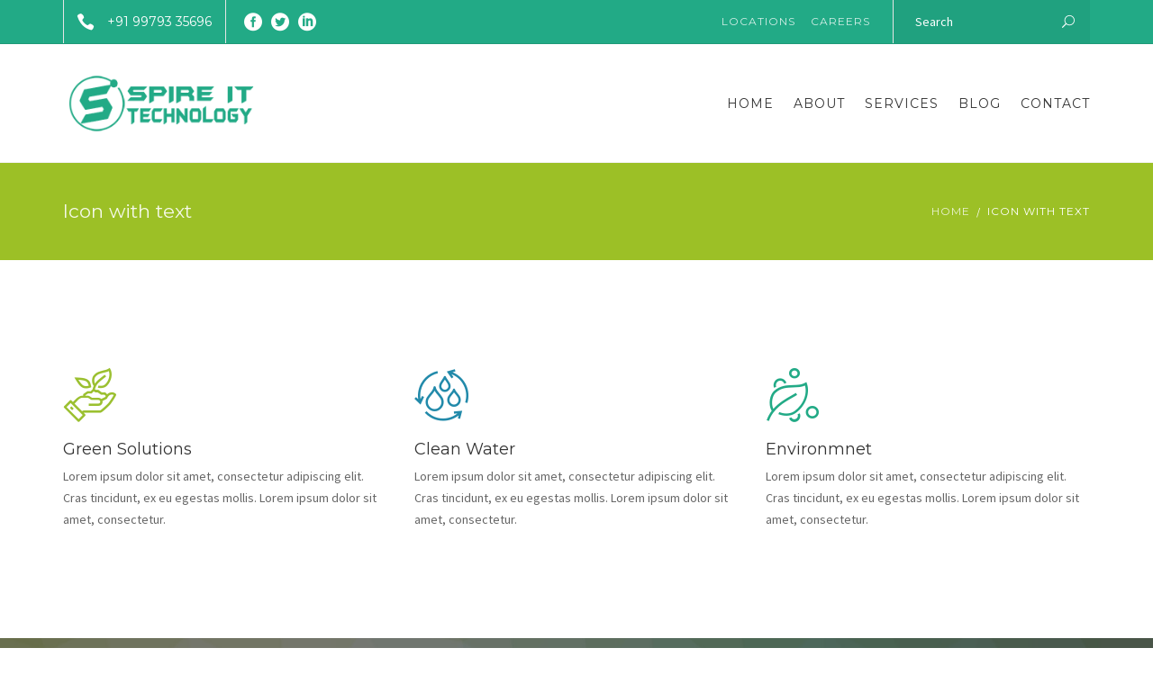

--- FILE ---
content_type: text/html; charset=UTF-8
request_url: https://www.spireittech.com/icon-with-text/
body_size: 18014
content:
<!DOCTYPE html>
<html lang="en-US">
<head>
	<meta name="viewport" content="width=device-width, initial-scale=1">
    <meta charset="UTF-8" />
    <link rel="profile" href="http://gmpg.org/xfn/11" />
    <title>Icon with text &#8211; SPIRE IT TECHNOLOGY</title>
<meta name='robots' content='max-image-preview:large' />
	<style>img:is([sizes="auto" i], [sizes^="auto," i]) { contain-intrinsic-size: 3000px 1500px }</style>
	<link rel='dns-prefetch' href='//fonts.googleapis.com' />
<link rel="alternate" type="application/rss+xml" title="SPIRE IT TECHNOLOGY &raquo; Feed" href="https://www.spireittech.com/feed/" />
<link rel="alternate" type="application/rss+xml" title="SPIRE IT TECHNOLOGY &raquo; Comments Feed" href="https://www.spireittech.com/comments/feed/" />
<script type="text/javascript">
/* <![CDATA[ */
window._wpemojiSettings = {"baseUrl":"https:\/\/s.w.org\/images\/core\/emoji\/16.0.1\/72x72\/","ext":".png","svgUrl":"https:\/\/s.w.org\/images\/core\/emoji\/16.0.1\/svg\/","svgExt":".svg","source":{"concatemoji":"https:\/\/www.spireittech.com\/wp-includes\/js\/wp-emoji-release.min.js?ver=6.8.3"}};
/*! This file is auto-generated */
!function(s,n){var o,i,e;function c(e){try{var t={supportTests:e,timestamp:(new Date).valueOf()};sessionStorage.setItem(o,JSON.stringify(t))}catch(e){}}function p(e,t,n){e.clearRect(0,0,e.canvas.width,e.canvas.height),e.fillText(t,0,0);var t=new Uint32Array(e.getImageData(0,0,e.canvas.width,e.canvas.height).data),a=(e.clearRect(0,0,e.canvas.width,e.canvas.height),e.fillText(n,0,0),new Uint32Array(e.getImageData(0,0,e.canvas.width,e.canvas.height).data));return t.every(function(e,t){return e===a[t]})}function u(e,t){e.clearRect(0,0,e.canvas.width,e.canvas.height),e.fillText(t,0,0);for(var n=e.getImageData(16,16,1,1),a=0;a<n.data.length;a++)if(0!==n.data[a])return!1;return!0}function f(e,t,n,a){switch(t){case"flag":return n(e,"\ud83c\udff3\ufe0f\u200d\u26a7\ufe0f","\ud83c\udff3\ufe0f\u200b\u26a7\ufe0f")?!1:!n(e,"\ud83c\udde8\ud83c\uddf6","\ud83c\udde8\u200b\ud83c\uddf6")&&!n(e,"\ud83c\udff4\udb40\udc67\udb40\udc62\udb40\udc65\udb40\udc6e\udb40\udc67\udb40\udc7f","\ud83c\udff4\u200b\udb40\udc67\u200b\udb40\udc62\u200b\udb40\udc65\u200b\udb40\udc6e\u200b\udb40\udc67\u200b\udb40\udc7f");case"emoji":return!a(e,"\ud83e\udedf")}return!1}function g(e,t,n,a){var r="undefined"!=typeof WorkerGlobalScope&&self instanceof WorkerGlobalScope?new OffscreenCanvas(300,150):s.createElement("canvas"),o=r.getContext("2d",{willReadFrequently:!0}),i=(o.textBaseline="top",o.font="600 32px Arial",{});return e.forEach(function(e){i[e]=t(o,e,n,a)}),i}function t(e){var t=s.createElement("script");t.src=e,t.defer=!0,s.head.appendChild(t)}"undefined"!=typeof Promise&&(o="wpEmojiSettingsSupports",i=["flag","emoji"],n.supports={everything:!0,everythingExceptFlag:!0},e=new Promise(function(e){s.addEventListener("DOMContentLoaded",e,{once:!0})}),new Promise(function(t){var n=function(){try{var e=JSON.parse(sessionStorage.getItem(o));if("object"==typeof e&&"number"==typeof e.timestamp&&(new Date).valueOf()<e.timestamp+604800&&"object"==typeof e.supportTests)return e.supportTests}catch(e){}return null}();if(!n){if("undefined"!=typeof Worker&&"undefined"!=typeof OffscreenCanvas&&"undefined"!=typeof URL&&URL.createObjectURL&&"undefined"!=typeof Blob)try{var e="postMessage("+g.toString()+"("+[JSON.stringify(i),f.toString(),p.toString(),u.toString()].join(",")+"));",a=new Blob([e],{type:"text/javascript"}),r=new Worker(URL.createObjectURL(a),{name:"wpTestEmojiSupports"});return void(r.onmessage=function(e){c(n=e.data),r.terminate(),t(n)})}catch(e){}c(n=g(i,f,p,u))}t(n)}).then(function(e){for(var t in e)n.supports[t]=e[t],n.supports.everything=n.supports.everything&&n.supports[t],"flag"!==t&&(n.supports.everythingExceptFlag=n.supports.everythingExceptFlag&&n.supports[t]);n.supports.everythingExceptFlag=n.supports.everythingExceptFlag&&!n.supports.flag,n.DOMReady=!1,n.readyCallback=function(){n.DOMReady=!0}}).then(function(){return e}).then(function(){var e;n.supports.everything||(n.readyCallback(),(e=n.source||{}).concatemoji?t(e.concatemoji):e.wpemoji&&e.twemoji&&(t(e.twemoji),t(e.wpemoji)))}))}((window,document),window._wpemojiSettings);
/* ]]> */
</script>
<style id='wp-emoji-styles-inline-css' type='text/css'>

	img.wp-smiley, img.emoji {
		display: inline !important;
		border: none !important;
		box-shadow: none !important;
		height: 1em !important;
		width: 1em !important;
		margin: 0 0.07em !important;
		vertical-align: -0.1em !important;
		background: none !important;
		padding: 0 !important;
	}
</style>
<link rel='stylesheet' id='wp-block-library-css' href='https://www.spireittech.com/wp-includes/css/dist/block-library/style.min.css?ver=6.8.3' type='text/css' media='all' />
<style id='classic-theme-styles-inline-css' type='text/css'>
/*! This file is auto-generated */
.wp-block-button__link{color:#fff;background-color:#32373c;border-radius:9999px;box-shadow:none;text-decoration:none;padding:calc(.667em + 2px) calc(1.333em + 2px);font-size:1.125em}.wp-block-file__button{background:#32373c;color:#fff;text-decoration:none}
</style>
<style id='global-styles-inline-css' type='text/css'>
:root{--wp--preset--aspect-ratio--square: 1;--wp--preset--aspect-ratio--4-3: 4/3;--wp--preset--aspect-ratio--3-4: 3/4;--wp--preset--aspect-ratio--3-2: 3/2;--wp--preset--aspect-ratio--2-3: 2/3;--wp--preset--aspect-ratio--16-9: 16/9;--wp--preset--aspect-ratio--9-16: 9/16;--wp--preset--color--black: #000000;--wp--preset--color--cyan-bluish-gray: #abb8c3;--wp--preset--color--white: #ffffff;--wp--preset--color--pale-pink: #f78da7;--wp--preset--color--vivid-red: #cf2e2e;--wp--preset--color--luminous-vivid-orange: #ff6900;--wp--preset--color--luminous-vivid-amber: #fcb900;--wp--preset--color--light-green-cyan: #7bdcb5;--wp--preset--color--vivid-green-cyan: #00d084;--wp--preset--color--pale-cyan-blue: #8ed1fc;--wp--preset--color--vivid-cyan-blue: #0693e3;--wp--preset--color--vivid-purple: #9b51e0;--wp--preset--gradient--vivid-cyan-blue-to-vivid-purple: linear-gradient(135deg,rgba(6,147,227,1) 0%,rgb(155,81,224) 100%);--wp--preset--gradient--light-green-cyan-to-vivid-green-cyan: linear-gradient(135deg,rgb(122,220,180) 0%,rgb(0,208,130) 100%);--wp--preset--gradient--luminous-vivid-amber-to-luminous-vivid-orange: linear-gradient(135deg,rgba(252,185,0,1) 0%,rgba(255,105,0,1) 100%);--wp--preset--gradient--luminous-vivid-orange-to-vivid-red: linear-gradient(135deg,rgba(255,105,0,1) 0%,rgb(207,46,46) 100%);--wp--preset--gradient--very-light-gray-to-cyan-bluish-gray: linear-gradient(135deg,rgb(238,238,238) 0%,rgb(169,184,195) 100%);--wp--preset--gradient--cool-to-warm-spectrum: linear-gradient(135deg,rgb(74,234,220) 0%,rgb(151,120,209) 20%,rgb(207,42,186) 40%,rgb(238,44,130) 60%,rgb(251,105,98) 80%,rgb(254,248,76) 100%);--wp--preset--gradient--blush-light-purple: linear-gradient(135deg,rgb(255,206,236) 0%,rgb(152,150,240) 100%);--wp--preset--gradient--blush-bordeaux: linear-gradient(135deg,rgb(254,205,165) 0%,rgb(254,45,45) 50%,rgb(107,0,62) 100%);--wp--preset--gradient--luminous-dusk: linear-gradient(135deg,rgb(255,203,112) 0%,rgb(199,81,192) 50%,rgb(65,88,208) 100%);--wp--preset--gradient--pale-ocean: linear-gradient(135deg,rgb(255,245,203) 0%,rgb(182,227,212) 50%,rgb(51,167,181) 100%);--wp--preset--gradient--electric-grass: linear-gradient(135deg,rgb(202,248,128) 0%,rgb(113,206,126) 100%);--wp--preset--gradient--midnight: linear-gradient(135deg,rgb(2,3,129) 0%,rgb(40,116,252) 100%);--wp--preset--font-size--small: 13px;--wp--preset--font-size--medium: 20px;--wp--preset--font-size--large: 36px;--wp--preset--font-size--x-large: 42px;--wp--preset--spacing--20: 0.44rem;--wp--preset--spacing--30: 0.67rem;--wp--preset--spacing--40: 1rem;--wp--preset--spacing--50: 1.5rem;--wp--preset--spacing--60: 2.25rem;--wp--preset--spacing--70: 3.38rem;--wp--preset--spacing--80: 5.06rem;--wp--preset--shadow--natural: 6px 6px 9px rgba(0, 0, 0, 0.2);--wp--preset--shadow--deep: 12px 12px 50px rgba(0, 0, 0, 0.4);--wp--preset--shadow--sharp: 6px 6px 0px rgba(0, 0, 0, 0.2);--wp--preset--shadow--outlined: 6px 6px 0px -3px rgba(255, 255, 255, 1), 6px 6px rgba(0, 0, 0, 1);--wp--preset--shadow--crisp: 6px 6px 0px rgba(0, 0, 0, 1);}:where(.is-layout-flex){gap: 0.5em;}:where(.is-layout-grid){gap: 0.5em;}body .is-layout-flex{display: flex;}.is-layout-flex{flex-wrap: wrap;align-items: center;}.is-layout-flex > :is(*, div){margin: 0;}body .is-layout-grid{display: grid;}.is-layout-grid > :is(*, div){margin: 0;}:where(.wp-block-columns.is-layout-flex){gap: 2em;}:where(.wp-block-columns.is-layout-grid){gap: 2em;}:where(.wp-block-post-template.is-layout-flex){gap: 1.25em;}:where(.wp-block-post-template.is-layout-grid){gap: 1.25em;}.has-black-color{color: var(--wp--preset--color--black) !important;}.has-cyan-bluish-gray-color{color: var(--wp--preset--color--cyan-bluish-gray) !important;}.has-white-color{color: var(--wp--preset--color--white) !important;}.has-pale-pink-color{color: var(--wp--preset--color--pale-pink) !important;}.has-vivid-red-color{color: var(--wp--preset--color--vivid-red) !important;}.has-luminous-vivid-orange-color{color: var(--wp--preset--color--luminous-vivid-orange) !important;}.has-luminous-vivid-amber-color{color: var(--wp--preset--color--luminous-vivid-amber) !important;}.has-light-green-cyan-color{color: var(--wp--preset--color--light-green-cyan) !important;}.has-vivid-green-cyan-color{color: var(--wp--preset--color--vivid-green-cyan) !important;}.has-pale-cyan-blue-color{color: var(--wp--preset--color--pale-cyan-blue) !important;}.has-vivid-cyan-blue-color{color: var(--wp--preset--color--vivid-cyan-blue) !important;}.has-vivid-purple-color{color: var(--wp--preset--color--vivid-purple) !important;}.has-black-background-color{background-color: var(--wp--preset--color--black) !important;}.has-cyan-bluish-gray-background-color{background-color: var(--wp--preset--color--cyan-bluish-gray) !important;}.has-white-background-color{background-color: var(--wp--preset--color--white) !important;}.has-pale-pink-background-color{background-color: var(--wp--preset--color--pale-pink) !important;}.has-vivid-red-background-color{background-color: var(--wp--preset--color--vivid-red) !important;}.has-luminous-vivid-orange-background-color{background-color: var(--wp--preset--color--luminous-vivid-orange) !important;}.has-luminous-vivid-amber-background-color{background-color: var(--wp--preset--color--luminous-vivid-amber) !important;}.has-light-green-cyan-background-color{background-color: var(--wp--preset--color--light-green-cyan) !important;}.has-vivid-green-cyan-background-color{background-color: var(--wp--preset--color--vivid-green-cyan) !important;}.has-pale-cyan-blue-background-color{background-color: var(--wp--preset--color--pale-cyan-blue) !important;}.has-vivid-cyan-blue-background-color{background-color: var(--wp--preset--color--vivid-cyan-blue) !important;}.has-vivid-purple-background-color{background-color: var(--wp--preset--color--vivid-purple) !important;}.has-black-border-color{border-color: var(--wp--preset--color--black) !important;}.has-cyan-bluish-gray-border-color{border-color: var(--wp--preset--color--cyan-bluish-gray) !important;}.has-white-border-color{border-color: var(--wp--preset--color--white) !important;}.has-pale-pink-border-color{border-color: var(--wp--preset--color--pale-pink) !important;}.has-vivid-red-border-color{border-color: var(--wp--preset--color--vivid-red) !important;}.has-luminous-vivid-orange-border-color{border-color: var(--wp--preset--color--luminous-vivid-orange) !important;}.has-luminous-vivid-amber-border-color{border-color: var(--wp--preset--color--luminous-vivid-amber) !important;}.has-light-green-cyan-border-color{border-color: var(--wp--preset--color--light-green-cyan) !important;}.has-vivid-green-cyan-border-color{border-color: var(--wp--preset--color--vivid-green-cyan) !important;}.has-pale-cyan-blue-border-color{border-color: var(--wp--preset--color--pale-cyan-blue) !important;}.has-vivid-cyan-blue-border-color{border-color: var(--wp--preset--color--vivid-cyan-blue) !important;}.has-vivid-purple-border-color{border-color: var(--wp--preset--color--vivid-purple) !important;}.has-vivid-cyan-blue-to-vivid-purple-gradient-background{background: var(--wp--preset--gradient--vivid-cyan-blue-to-vivid-purple) !important;}.has-light-green-cyan-to-vivid-green-cyan-gradient-background{background: var(--wp--preset--gradient--light-green-cyan-to-vivid-green-cyan) !important;}.has-luminous-vivid-amber-to-luminous-vivid-orange-gradient-background{background: var(--wp--preset--gradient--luminous-vivid-amber-to-luminous-vivid-orange) !important;}.has-luminous-vivid-orange-to-vivid-red-gradient-background{background: var(--wp--preset--gradient--luminous-vivid-orange-to-vivid-red) !important;}.has-very-light-gray-to-cyan-bluish-gray-gradient-background{background: var(--wp--preset--gradient--very-light-gray-to-cyan-bluish-gray) !important;}.has-cool-to-warm-spectrum-gradient-background{background: var(--wp--preset--gradient--cool-to-warm-spectrum) !important;}.has-blush-light-purple-gradient-background{background: var(--wp--preset--gradient--blush-light-purple) !important;}.has-blush-bordeaux-gradient-background{background: var(--wp--preset--gradient--blush-bordeaux) !important;}.has-luminous-dusk-gradient-background{background: var(--wp--preset--gradient--luminous-dusk) !important;}.has-pale-ocean-gradient-background{background: var(--wp--preset--gradient--pale-ocean) !important;}.has-electric-grass-gradient-background{background: var(--wp--preset--gradient--electric-grass) !important;}.has-midnight-gradient-background{background: var(--wp--preset--gradient--midnight) !important;}.has-small-font-size{font-size: var(--wp--preset--font-size--small) !important;}.has-medium-font-size{font-size: var(--wp--preset--font-size--medium) !important;}.has-large-font-size{font-size: var(--wp--preset--font-size--large) !important;}.has-x-large-font-size{font-size: var(--wp--preset--font-size--x-large) !important;}
:where(.wp-block-post-template.is-layout-flex){gap: 1.25em;}:where(.wp-block-post-template.is-layout-grid){gap: 1.25em;}
:where(.wp-block-columns.is-layout-flex){gap: 2em;}:where(.wp-block-columns.is-layout-grid){gap: 2em;}
:root :where(.wp-block-pullquote){font-size: 1.5em;line-height: 1.6;}
</style>
<link rel='stylesheet' id='contact-form-7-css' href='https://www.spireittech.com/wp-content/plugins/contact-form-7/includes/css/styles.css?ver=6.0.6' type='text/css' media='all' />
<link rel='stylesheet' id='siteorigin-panels-front-css' href='https://www.spireittech.com/wp-content/plugins/siteorigin-panels/css/front-flex.min.css?ver=2.31.8' type='text/css' media='all' />
<link rel='stylesheet' id='bootstrap-css' href='https://www.spireittech.com/wp-content/themes/recycle/libs/bootstrap/css/bootstrap.css?ver=6.8.3' type='text/css' media='all' />
<link rel='stylesheet' id='fontawesome-css' href='https://www.spireittech.com/wp-content/themes/recycle/libs/font-awesome/css/font-awesome.min.css?ver=6.8.3' type='text/css' media='all' />
<link rel='stylesheet' id='elegant-icons-css' href='https://www.spireittech.com/wp-content/themes/recycle/libs/elegant_font/HTMLCSS/style-ot-5.css?ver=6.8.3' type='text/css' media='all' />
<link rel='stylesheet' id='owl-css' href='https://www.spireittech.com/wp-content/themes/recycle/libs/owlcarousel/assets/owl.carousel.min.css?ver=6.8.3' type='text/css' media='all' />
<link rel='stylesheet' id='owl-theme-css' href='https://www.spireittech.com/wp-content/themes/recycle/libs/owlcarousel/assets/owl.theme.default.min.css?ver=6.8.3' type='text/css' media='all' />
<link rel='stylesheet' id='swipebox-css' href='https://www.spireittech.com/wp-content/themes/recycle/libs/swipebox/css/swipebox.min.css?ver=6.8.3' type='text/css' media='all' />
<link rel='stylesheet' id='recycle_components-css' href='https://www.spireittech.com/wp-content/themes/recycle/css/components.css?ver=6.8.3' type='text/css' media='all' />
<style id='recycle_components-inline-css' type='text/css'>

@media (max-width: 991px) {
	body .site-main {
	    padding-top: 60px;
    	padding-bottom: 60px;
	}
}
@media (min-width: 992px) {
	header.nav-dark .nav-menu ul.sub-menu li.menu-item:not(:last-child):not(.orion-megamenu-subitem):after {
		background-color: rgba(0,0,0,0.1);
	}
	header.nav-light .nav-menu ul.sub-menu li.menu-item:not(:last-child):not(.orion-megamenu-subitem):after {
		background-color: rgba(0,0,0,0.2);
	}

	header .nav-menu .orion-megamenu.mega-light-borders ul.sub-menu .sub-menu li.menu-item:not(:last-child):after {
		background-color: rgba(0,0,0,0.2);
	}
	header .nav-menu .orion-megamenu.mega-dark-borders ul.sub-menu .sub-menu li.menu-item:not(:last-child):after {
		background-color: rgba(0,0,0,0.1);
	}	
}

/*********************************** O.o ***********************************/
/*                          Woo borders  	    				           */ 
/***************************************************************************/

@media (min-width: 992px) { 
	header.nav-light .last-tab-wrap .woocart ul.product_list_widget > li.mini_cart_item {
		border-color: rgba(0,0,0,0.2);
	}
	header.nav-dark .last-tab-wrap .woocart ul.product_list_widget > li.mini_cart_item {
		border-color: rgba(0,0,0,0.1);
	}	
}



@media(max-width: 991px) {
	.isotope-el .overlay-hover-primary .overlay {
	    background: #22AA86;
	    opacity: 0.8;			
	}
	.isotope-el .overlay-hover-secondary .overlay{
	    background: #9CC026;
	    opacity: 0.8;	
	}
	.isotope-el .overlay-hover-tertiary .overlay{
	    background: #44514E;
	    opacity: 0.8;	
	}
}

header.nav-style-2 .nav-menu > .orion-megamenu > .mega-indicator-wrap:after,
header.nav-style-3 .nav-menu > .orion-megamenu > .mega-indicator-wrap:after {
	border-bottom-color: #000000;
}

.top-bar, .top-bar .widget_shopping_cart .orion-cart-wrapper {
	background-color: #22AA86;
}

.top-bar-toggle {
	border-top-color: #22AA86;
}
@media (min-width: 992px) {
	.mainheader a.logo > img {
		max-height: 72px;
		max-width: 300px;
	} 
	.header-classic .site-branding, .header-classic .site-branding .text-logo,  header.stickymenu .site-branding {
		width: 300px;
	}
}
	

@media (min-width: 992px) {	
	header.nav-dark:not(.stickymenu) .nav-container {
		background-color:#303d3a;
	}
	header.nav-light:not(.stickymenu) .nav-container {
		background-color:transparent;
	}
}

	
@media (min-width: 992px) {	

				
	.nav-dark .nav-menu > li > a, .nav-dark .nav-menu > ul > li > a {
		color:  rgba(255, 255, 255, 0.8);
		background: transparent;
	}
	.site-branding.text-light .site-title span {
		color:  rgba(255, 255, 255, 0.8);
	}

	.nav-dark .nav-menu > li:hover > a, .nav-dark .nav-menu > ul > li:hover > a, .nav-dark .nav-menu > li:focus > a, .nav-dark .nav-menu > ul > li:focus > a {
		color:  rgba(255, 255, 255, 1);
		background: transparent;
	}	
	.nav-dark .nav-menu > li.current-menu-item > a, .nav-dark .nav-menu > li.current-menu-ancestor > a, .nav-dark .nav-menu > li.one-page-current-item > a,
	.nav-dark .nav-menu > li.one-page-current-anchester > a {
		color:  rgba(255, 255, 255, 1);
		background: transparent;
	}
	.nav-dark .last-tab-wrap .woo-cart-icon {
		color:  rgba(255, 255, 255, 0.8);
	}

		.nav-dark ul.sub-menu:not(.mega-light) li.menu-item > a, .orion-megamenu ul.sub-menu.nav-dark li.menu-item > a, .nav-dark ul.sub-menu:not(.nav-light) li.menu-item > span, .nav-dark .nav-menu ul.sub-menu:not(.mega-light) li > a > span.coll_btn i, .nav-dark .search-submit, .nav-dark .search-form input, header.nav-dark .nav-menu .togglecontainer .widget_nav_menu li a, li.orion-megamenu > ul.sub-menu.nav-dark > li:hover > a, header.nav-dark .main-nav-wrap .nav-menu .orion-cart-wrapper, header.nav-dark .main-nav-wrap .nav-menu .orion-cart-wrapper a:not(.btn),
	header.nav-dark .main-nav-wrap .nav-menu .orion-cart-wrapper a:not(.btn) span{
		color: rgba(0,0,0,.8);
	}
	.nav-dark ul.sub-menu .menu-item:hover > a, .nav-dark ul.sub-menu li.menu-item:hover > a:not(.btn):hover, .nav-dark .nav-menu ul.sub-menu li:hover > a > span.coll_btn i, .nav-dark ul.sub-menu li:focus > a, .nav-dark .nav-menu ul.sub-menu li:focus > a > span.coll_btn i, header.nav-dark .nav-menu .togglecontainer .widget_nav_menu li a:hover, .widget_nav_menu.text-dark .current-menu-ancestor > a,
	 li.orion-megamenu > ul.sub-menu.nav-dark > li > a:hover, header.nav-dark .main-nav-wrap .nav-menu .orion-cart-wrapper a:not(.btn):hover, header.nav-dark .main-nav-wrap .nav-menu .orion-cart-wrapper a:not(.btn):hover span {
		color: #22AA86;
	}
	
	.nav-dark ul.sub-menu li.menu-item:not(.orion-megamenu-subitem).current-menu-item > a,
	.nav-dark ul.sub-menu li.menu-item:not(.orion-megamenu-subitem).current-menu-ancestor > a, , .nav-dark ul.sub-menu li.menu-item.one-page-current-item > a, .nav-dark ul.sub-menu li.menu-item.one-page-current-anchester > a {
		color: #22AA86;
	}

	.nav-dark .nav-menu li:not(.orion-megamenu-subitem) > ul.sub-menu, .nav-dark .nav-menu .togglecontainer, header.nav-dark .main-nav-wrap .nav-menu .orion-cart-wrapper {
		background-color: rgba(255,255,255,0.95);
	}		
	header.nav-dark .site-navigation .search.open .searchwrap {
		background-color: rgba(255,255,255,0.95);
	}		

			
	.nav-dark .to-x .search-box .circle.top {
		border-top-color: rgba(255, 255, 255, 0.8);
		border-left-color: rgba(255, 255, 255, 0.8);
	}
	.nav-dark .to-x .search-box .circle.bottom {
		border-right-color: rgba(255, 255, 255, 0.8);
		border-bottom-color: rgba(255, 255, 255, 0.8);
	}
	.nav-dark .to-x .search-box .handle {
		background-color: rgba(255, 255, 255, 0.8);
	}

		.nav-light .nav-menu > li > a, .nav-light .nav-menu > ul > li > a {
		color:  rgba(0,0,0,.8);
		background: transparent;
	}
	.nav-light .nav-menu > li:hover > a, .nav-light .nav-menu > ul > li:hover > a, .nav-light .nav-menu > li:focus > a, .nav-light .nav-menu > ul > li:focus > a {
		color:  #22AA86;
		background: transparent;
	}	
	.nav-light .nav-menu > li.current-menu-item > a, .nav-light .nav-menu > li.current-menu-ancestor > a, .nav-light .nav-menu > li.one-page-current-item > a,
	.nav-light .nav-menu > li.one-page-current-anchester > a {
		color:  #22AA86;
		background: transparent;
	}	
	.nav-light .last-tab-wrap .woo-cart-icon {
		color:  rgba(0,0,0,.8);
	}
		.nav-light ul.sub-menu li.menu-item > a, .nav-light ul.sub-menu li.menu-item > span, .nav-light .nav-menu ul.sub-menu li > a > span.coll_btn i,
	.orion-megamenu ul.sub-menu.nav-light li.menu-item > a,
	header.nav-light .main-nav-wrap .nav-menu .orion-cart-wrapper,
	header.nav-light .main-nav-wrap .nav-menu .orion-cart-wrapper a:not(.btn),
	header.nav-light .main-nav-wrap .nav-menu .orion-cart-wrapper a:not(.btn) span
	{
		color: #ffffff;
	}
	.nav-light ul.sub-menu li.menu-item:not(.orion-megamenu-subitem):hover > a:not(.btn),  ul.sub-menu.nav-light .megamenu-sidebar .widget_nav_menu li > a:not(.btn):hover,  ul.sub-menu.nav-light li.orion-megamenu-subitem > a:hover, .nav-light .nav-menu ul.sub-menu li:hover > a > span.coll_btn i, .nav-light ul.sub-menu li:focus > a, .nav-light .nav-menu ul.sub-menu li:focus > a > span.coll_btn i, header.nav-light .nav-menu .togglecontainer .widget_nav_menu li a:hover, ul.sub-menu > .current-menu-item > a, .nav-light ul.sub-menu .current-menu-item > a, ul.sub-menu > .current-menu-ancestor > a, .nav-light ul.sub-menu .current-menu-ancestor > a,
	header.nav-light .main-nav-wrap .nav-menu .orion-cart-wrapper a:not(.btn):hover,
	header.nav-light .main-nav-wrap .nav-menu .orion-cart-wrapper a:not(.btn):hover span
	 {
		color: #22AA86;
	}
	
	.nav-light ul.sub-menu li.menu-item:not(.orion-megamenu-subitem).current-menu-item > a:not(.btn),
	.nav-light ul.sub-menu li.menu-item:not(.orion-megamenu-subitem).current-menu-ancestor > a:not(.btn),
	.nav-light ul.sub-menu li.menu-item.one-page-current-anchester > a, .nav-light ul.sub-menu li.menu-item.one-page-current-item > a {
	color: #22AA86;
	}

	.nav-light .nav-menu li:not(.orion-megamenu-subitem) > ul.sub-menu, .nav-light .nav-menu .togglecontainer {
		background-color: rgba(0,0,0,0.9); 
	}

	header.nav-light .site-navigation .search.open .searchwrap, header.nav-light .nav-menu .togglecontainer .widget_nav_menu li a, header.nav-light .main-nav-wrap .nav-menu .orion-cart-wrapper {
		background-color: rgba(0,0,0,0.9);
	}			

		
	.header-classic.nav-light .nav-menu > li > .sub-menu:before, .header-classic.nav-light .nav-menu > li.mega-menu-item.mega-active:before,
	.header-with-widgets.nav-light .nav-menu > li > .sub-menu:before {
		border-bottom-color: rgba(0,0,0,0.9);

	}
	.header-classic.nav-dark .nav-menu > li > .sub-menu:before, .header-classic.nav-dark .nav-menu > li.mega-menu-item.mega-active:before,
	.header-with-widgets.nav-dark .nav-menu > li > .sub-menu:before {
		border-bottom-color: rgba(255,255,255,0.95);
	}		

			
	.nav-light .to-x .search-box .circle.top {
		border-top-color: rgba(0,0,0,.8);
		border-left-color: rgba(0,0,0,.8);
	}
	.nav-light .to-x .search-box .circle.bottom {
		border-right-color: rgba(0,0,0,.8);
		border-bottom-color: rgba(0,0,0,.8);
	}
	.nav-light .to-x .search-box .handle {
		background-color: rgba(0,0,0,.8);
	}
}	
@media (max-width: 991px) {	
	.site-header .nav-container.open, .site-header .mobile-cart.open {
		background-color: #f2f2f2;
	}
	header.site-header.nav-dark .nav-container.open, .site-header.nav-dark .mobile-cart.open  {
		background-color: #303d3a;
	}
	header.site-header.nav-light .nav-container.open, .site-header.nav-light .mobile-cart.open {
		background-color: #f2f2f2;
	}

	header.nav-light .nav-menu li:not(.current-menu-item):not(:hover) > a, header.nav-light .nav-menu li.menu-item > span, .nav-light .coll_btn i, .nav-light .site-navigation .widget .description, .nav-light .coll_btn i, .nav-light .site-navigation .widget h4, .nav-light .site-navigation .widget p, 
		.nav-light .site-navigation .widget-title, 
		.nav-light .mobile-cart a:not(.btn), .nav-light .mobile-cart, .nav-light .mobile-cart a > .item-title,
		.nav-light .menu-item .search-form .searchfield, .nav-light .site-navigation input.search-submit,
		.nav-light .woo-cart-icon  {

		color: rgba(0,0,0,.8);
	}

	.nav-dark .nav-menu li > a, header.nav-dark .nav-menu ul.sub-menu li:not(:hover) > a ,header.nav-dark .nav-menu ul.sub-menu li > span , .nav-dark .coll_btn i, .nav-dark .site-navigation .widget .description, .nav-dark .coll_btn i, .nav-dark .site-navigation .widget .item-title, .nav-dark .site-navigation .widget p, .nav-dark .site-navigation .widget-title,
	.nav-dark .menu-item.search .searchfield, .nav-dark .site-navigation input.search-submit, .nav-dark .mobile-cart a:not(.btn), .nav-dark .mobile-cart, .nav-dark .mobile-cart a > .item-title, .nav-dark .woo-cart-icon  {

		color: rgba(255, 255, 255, 0.8);
	}

		.nav-light .nav-menu .search-form input.searchfield::-webkit-input-placeholder {
		color: rgba(0,0,0,.8);
		opacity: 0.8;
	}
	.nav-light .nav-menu .search-form input.searchfield::-moz-placeholder {
		color: rgba(0,0,0,.8);
		opacity: 0.8;
	}
	.nav-light .nav-menu .search-form input.searchfield:-ms-input-placeholder {
		color: rgba(0,0,0,.8);
		opacity: 0.8;
	}
	.nav-light .nav-menu .search-form input.searchfield::placeholder {
		color: rgba(0,0,0,.8);
		opacity: 0.8;
	}
		
	.nav-dark .nav-menu .search-form input.searchfield::-webkit-input-placeholder {
		color: rgba(255, 255, 255, 0.8);
		opacity: 0.8;
	}
	.nav-dark .nav-menu .search-form input.searchfield::-moz-placeholder {
		color: rgba(255, 255, 255, 0.8);
		opacity: 0.8;
	}
	.nav-dark .nav-menu .search-form input.searchfield:-ms-input-placeholder {
		color: rgba(255, 255, 255, 0.8);
		opacity: 0.8;
	}
	.nav-dark .nav-menu .search-form input.searchfield::placeholder {
		color: rgba(255, 255, 255, 0.8);
		opacity: 0.8;
	}

	.nav-menu li:hover > a, header .nav-menu ul.sub-menu li:hover > a, .site-header .coll_btn:hover i, .nav-menu li.current-menu-item > a, .nav-menu li.current-menu-ancestor > a {
		color: #22AA86!important;
	}

	.coll_btn i {
		line-height: 48px;
	}
	.sub-menu > li > a, .sub-menu > li > span {
		line-height: 48px;
	}
}	


	@media (min-width: 992px) {
		header.header-classic .nav-menu > li:last-child > a {
		    padding-right: 0;
		}
	}

	
@media (min-width: 992px) {	
	.header-with-widgets.nav-style-1 .nav-menu > li > a, .header-with-widgets.nav-style-3 .nav-menu > li > a {
		padding-top: 24px;
		padding-bottom: 24px;
	}

	.header-with-widgets.nav-style-1 .nav-menu > .last-tab > .last-tab-wrap,
	.header-with-widgets.nav-style-3 .nav-menu > .last-tab > .last-tab-wrap
	{
		padding-top: 24px;
	}

	.header-with-widgets.nav-style-2 .nav-menu > li:not(.last-tab) {
		padding-top: 30px;
		padding-bottom: 30px;
	}
	.header-with-widgets.nav-style-2 .container-fluid .site-navigation {
		padding-left: 30px;
		padding-right: 30px;
	}	

	.header-with-widgets.nav-style-2 .nav-menu > li.last-tab {
		padding-top: 30px;
	}
	.header-with-widgets.nav-style-2:not(.stickymenu) .nav-menu > .orion-megamenu > .mega-indicator-wrap:after, .header-with-widgets.nav-style-3:not(.stickymenu) .nav-menu > .orion-megamenu > .mega-indicator-wrap:after {
		top: 30px;
	}	

}
header.header-with-widgets.nav-style-2.nav-light .nav-menu > li > .sub-menu:before {
	border-bottom-color: rgba(0,0,0,0.9); 
}
.nav-style-2.nav-light .nav-menu > li > .sub-menu:before, .nav-style-3.nav-light .nav-menu > li > .sub-menu:before {
	border-bottom-color: rgba(0,0,0,0.9); 
}

/* sticky */
header.header-with-widgets.nav-style-2.nav-dark .nav-menu > li > .sub-menu:before, header.header-with-widgets.nav-style-3.nav-dark .nav-menu > li > .sub-menu:before   {
	border-bottom-color: rgba(255,255,255,0.95);
}		
.nav-style-2.nav-dark .nav-menu > li > .sub-menu:before, .nav-style-3.nav-dark .nav-menu > li > .sub-menu:before {
	border-bottom-color: rgba(255,255,255,0.95);
}

@media (min-width: 992px) {	
	.header-with-widgets > .mainheader > div > .container,  .header-with-widgets .site-branding{
		min-height: 96px;
	}
}
	



.top-bar .so-widget-orion_mega_widget_topbar > .widget-title span[class*="icon"] {
	color: #22AA86;
}
.top-bar .so-widget-orion_mega_widget_topbar > .widget-title:not(.active):hover span[class*="icon"] {
	color: #22AA86;
}	
.top-bar .so-widget-orion_mega_widget_topbar > .widget-title.active span[class*="icon"] {
	color: #fff;
}


.top-bar .so-widget-orion_mega_widget_topbar > .widget-title.featured span[class*="icon"] {
	color: #9CC026;
}
.top-bar .so-widget-orion_mega_widget_topbar > .widget-title.featured:not(.active):hover span[class*="icon"] {
	color: #9CC026;
}	
.top-bar .so-widget-orion_mega_widget_topbar > .widget-title.featured.active span[class*="icon"] {
	color: #fff;
}

	

.prev-post a:hover, .next-post a:hover {
	background-color: rgba(34,170,134,0.85);
}
.prev-post.bg-img a:not(:hover), .next-post.bg-img a:not(:hover) {
	background-color: rgba(255,255,255,1);
}

@media (min-width: 992px) {	
	.header-classic.site-header .site-branding {
		min-height: 132px;
	}

	.header-with-widgets.site-header .site-branding {
		min-height: 96px;
	}
	.header-with-widgets .relative-wrap {
		height: 96px;
	}

	.header-with-widgets.site-header .header-widgets > * {
		max-height: 96px;
	}

	.header-with-widgets.site-header .header-widgets img {
		max-height: 96px;
		width: auto;
	}

	.header-classic.nav-style-1:not(.stickymenu) .nav-menu > li > a,
	.header-classic.nav-style-2:not(.stickymenu) .nav-menu > li:not(.last-tab),
	.header-classic.nav-style-3:not(.stickymenu) .nav-menu > li > a
	 {
		padding-top: 42px;
		padding-bottom: 42px;
	}
	.header-classic.nav-style-2:not(.stickymenu) .nav-menu > .orion-megamenu > .mega-indicator-wrap:after
	{
		top: 42px;
	}

	.header-classic.nav-style-3:not(.stickymenu) .nav-menu > li > .last-tab-wrap,
	.header-classic.nav-style-1:not(.stickymenu) .nav-menu > li > .last-tab-wrap,		
	.header-classic.nav-style-2:not(.stickymenu) .nav-menu > .last-tab {
		padding-top: 42px;
	}


	.nav-style-2:not(.type-fluid-nav):not(.stickymenu) .nav-menu > li > .sub-menu, .nav-style-2:not(.type-fluid-nav):not(.stickymenu) .nav-menu > li > .togglecontainer {
		top: 132px;
	}

	.header-classic a.logo > img, .header-classic a.site-title {
		top: 50%;
	}

	.header-with-widgets a.logo > img{
		top: 50%;
	}	
	.header-with-widgets a.site-title > span, .header-classic a.site-title > span{
		top: 50%;
	    transform: translateY(-50%);
	    position: absolute;
	}    
}

.primary-hover:hover, .primary-hover:hover > a {
	color: #22AA86;
}



/*********************************** O.o ***********************************/
/* 		                         Overlays                              	   */ 
/***************************************************************************/
.overlay-c1-wrapper {
    background: #22AA86;
    opacity: 0.9;
} 
.overlay-c2-wrapper {
    background: #9CC026;
    opacity: 0.9;
} 
.overlay-c3-wrapper {
    background: #44514E;
    opacity: 0.9;
}
.overlay-c1-c2-wrapper {
    background: linear-gradient(-45deg, #22AA86, #9CC026);
    opacity: 0.85;
} 
.overlay-c2-c1-wrapper {
    background: linear-gradient(-45deg, #9CC026, #22AA86);
    opacity: 0.85;
} 
@media (min-width: 992px) {	
	.overlay-c1-t-wrapper{
		background: linear-gradient(90deg,#22AA86 0%,rgba(255,255,255,0) 100%);
	    opacity: 0.95;
	} 
	.overlay-c2-t-wrapper{
		background: linear-gradient(90deg,#9CC026 0%,rgba(255,255,255,0) 100%);
	    opacity: 0.95;
	} 
	.overlay-c3-t-wrapper{
		background: linear-gradient(90deg,#44514E 0%,rgba(255,255,255,0) 100%);
	    opacity: 0.95;
	}
}
@media (max-width: 991px) {	
	.overlay-c1-t-wrapper{
		background: #22AA86;
	    opacity: 0.85;
	} 
	.overlay-c2-t-wrapper{
		background: #9CC026;
	    opacity: 0.85;
	} 
	.overlay-c3-t-wrapper{
		background: #44514E;
	    opacity: 0.85;
	}
}

/*********************************** O.o ***********************************/
/* 		                         WooCommerce                           	   */ 
/***************************************************************************/
.woocommerce-info {
    border-top-color: #22AA86;
}
.woocommerce-info a:not(:hover), .woocommerce-message a:not(:hover), .woocommerce-error a:not(:hover), .woocommerce-notice a:not(:hover) {
    color: #139b77;
}
.woocommerce-info a:hover, .woocommerce-message a:hover, .woocommerce-error a:hover, .woocommerce-notice a:hover  {
    color: #22AA86;
}



button:hover, button.active, .btn.active, button:focus,.btn:hover, .btn:focus, input[type="submit"]:hover, input[type="submit"]:focus {
	background-color: #22AA86;
}
button.btn-c1, .btn.btn-c1, input.btn-c1[type="submit"], .post-password-form input[type="submit"] {
  background: #22AA86;
  color: #fff;
}
.btn:focus, .btn.active, .btn.active, .btn.active {
	color: #fff;
	background: #22AA86;
	box-shadow: none;
	outline: none;
}
.icon-left.btn-wire:hover span[class*="icon"], .icon-left.btn-wire:focus span[class*="icon"], .icon-left.btn-wire:active span[class*="icon"],
.icon-right.btn-wire:hover span[class*="icon"], .icon-right.btn-wire:focus span[class*="icon"], .icon-right.btn-wire:active span[class*="icon"] {
  border-color: #22AA86;    
}

button.btn-c1.btn-wire:not(:hover):not(:focus):not(.active), .btn.btn-c1.btn-wire:not(:hover):not(:focus):not(.active), input.btn-c1.btn-wire[type="submit"]:not(:hover) {
  color: #22AA86;
  background: transparent;
  box-shadow: inset 0 0 0 2px #22AA86;
}
button.btn-c1.btn-wire:not(:hover):not(:focus) span[class*="icon"]:after, button.btn-c1.btn-wire:not(:hover):not(:focus) i:after,
.btn.btn-c1.btn-wire:not(:hover):not(:focus) span[class*="icon"]:after, .btn.btn-c1.btn-wire:not(:hover):not(:focus) i:after,
input.btn-c1.btn-wire[type="submit"]:not(:hover) span[class*="icon"]:after, input.btn-c1.btn-wire[type="submit"]:not(:hover) i:after {
  border-color: #22AA86; 
}

button.btn-c1:hover, button.btn-c1.active, .btn.btn-c1:hover, input.btn-c1[type="submit"]:hover, .post-password-form input[type="submit"]:hover {
  background: #139b77;
  color: #fff; 
}
.btn.btn-wire.btn-c1:hover, .btn.btn-wire.btn-c1.active {
   background-color: #22AA86; 
}

.button.btn-c1.icon-left:not(.btn-empty):not(.btn-wire):not(:hover):not(:focus) span[class*="icon"], .btn.btn-c1.icon-left:not(.btn-empty):not(.btn-wire):not(:hover):not(:focus) span[class*="icon"], .input.btn-c1.icon-left:not(.btn-empty):not(.btn-wire):not(:hover):not(:focus) span[class*="icon"],
.button.btn-c1.icon-right:not(.btn-empty):not(.btn-wire):not(:hover):not(:focus) span[class*="icon"], .btn.btn-c1.icon-right:not(.btn-empty):not(.btn-wire):not(:hover):not(:focus) span[class*="icon"], .input.btn-c1.icon-right:not(.btn-empty):not(.btn-wire):not(:hover):not(:focus) span[class*="icon"],

.button.btn-c1.icon-left:not(.btn-empty):not(.btn-wire):not(:hover):not(:focus) i, .btn.btn-c1.icon-left:not(.btn-empty):not(.btn-wire):not(:hover):not(:focus) i, .input.btn-c1.icon-left:not(.btn-empty):not(.btn-wire):not(:hover):not(:focus) i,
.button.btn-c1.icon-right:not(.btn-empty):not(.btn-wire):not(:hover):not(:focus) i, .btn.btn-c1.icon-right:not(.btn-empty):not(.btn-wire):not(:hover):not(:focus) i, .input.btn-c1.icon-right:not(.btn-empty):not(.btn-wire):not(:hover):not(:focus) i  {
  background: #139b77;
}

button.btn-c1.btn-wire:hover, button.btn-c1.btn-wire.active .btn.btn-c1.btn-wire:hover, input.btn-c1.btn-wire[type="submit"]:hover {
  background: #22AA86;
}
.btn-c1.icon-left.btn-wire:hover span[class*="icon"], .btn-c1.icon-left.btn-wire:focus span[class*="icon"], .btn-c1.icon-left.btn-wire:active span[class*="icon"],
.btn-c1.icon-right.btn-wire:hover span[class*="icon"], .btn-c1.icon-right.btn-wire:focus span[class*="icon"], .btn-c1.icon-right.btn-wire:active span[class*="icon"] {
  box-shadow: inset 0 0 0 2px #22AA86;    
}

.btn-c1.icon-left:hover span[class*="icon"]:after {
  display:none;
}

button.btn-wire.btn-c1:hover, button.btn-wire.btn-c1.active, button.btn-wire.btn-c1:focus, .btn.btn-wire.btn-c1:hover, .btn.btn-wire.btn-c1:focus, .btn.btn-wire.btn-c1.active, input.btn-wire.btn-c1:hover, .input.btn-wire.btn-c1:focus {
  box-shadow: inset 0 0 0 2px #22AA86!important;
}
button.btn-c2, .btn.btn-c2, input.btn-c2[type="submit"] {
  background: #9CC026;
  color: #fff;
}
button.btn-c2.btn-wire:not(:hover):not(:focus):not(.active), .btn.btn-c2.btn-wire:not(:hover):not(:focus):not(.active), input.btn-c2.btn-wire[type="submit"]:not(:hover) {
  color: #9CC026;
  background: transparent;
  box-shadow: inset 0 0 0 2px #9CC026;
}
button.btn-c2.btn-wire:not(:hover):not(:focus) span[class*="icon"]:after, button.btn-c2.btn-wire:not(:hover):not(:focus) i:after,
.btn.btn-c2.btn-wire:not(:hover):not(:focus) span[class*="icon"]:after, .btn.btn-c2.btn-wire:not(:hover):not(:focus) i:after,
input.btn-c2.btn-wire[type="submit"]:not(:hover) span[class*="icon"]:after, input.btn-c2.btn-wire[type="submit"]:not(:hover) i:after  {
  border-color: #9CC026; 
}
button.btn-c2:hover,button.btn-c2.active, .btn.btn-c2:hover, input.btn-c2[type="submit"]:hover {
  background: #8db117;
  color: #fff;
}
.btn.btn-wire.btn-c2.active {
   background-color: #9CC026; 
}

.button.btn-c2.icon-left:not(.btn-empty):not(.btn-wire):not(:hover):not(:focus) span[class*="icon"], .btn.btn-c2.icon-left:not(.btn-empty):not(.btn-wire):not(:hover):not(:focus) span[class*="icon"], .input.btn-c2.icon-left:not(.btn-empty):not(.btn-wire):not(:hover):not(:focus) span[class*="icon"],
.button.btn-c2.icon-right:not(.btn-empty):not(.btn-wire):not(:hover):not(:focus) span[class*="icon"], .btn.btn-c2.icon-right:not(.btn-empty):not(.btn-wire):not(:hover):not(:focus) span[class*="icon"], .input.btn-c2.icon-right:not(.btn-empty):not(.btn-wire):not(:hover):not(:focus) span[class*="icon"],
.button.btn-c2.icon-left:not(.btn-empty):not(.btn-wire):not(:hover):not(:focus) i, .btn.btn-c2.icon-left:not(.btn-empty):not(.btn-wire):not(:hover):not(:focus) i, .input.btn-c2.icon-left:not(.btn-empty):not(.btn-wire):not(:hover):not(:focus) i,
.button.btn-c2.icon-right:not(.btn-empty):not(.btn-wire):not(:hover):not(:focus) i, .btn.btn-c2.icon-right:not(.btn-empty):not(.btn-wire):not(:hover):not(:focus) i, .input.btn-c2.icon-right:not(.btn-empty):not(.btn-wire):not(:hover):not(:focus) i {
  background: #8db117;
}

button.btn-c2.btn-wire:hover,button.btn-c2.btn-wire.active, .btn.btn-c2.btn-wire:hover, input.btn-c2.btn-wire[type="submit"]:hover {
  background: #9CC026;
  color: #fff;
}
.btn-c2.icon-left.btn-wire:hover span[class*="icon"], .btn-c2.icon-left.btn-wire:focus span[class*="icon"], .btn-c2.icon-left.btn-wire:active span[class*="icon"],
.btn-c2.icon-right.btn-wire:hover span[class*="icon"], .btn-c2.icon-right.btn-wire:focus span[class*="icon"], .btn-c2.icon-right.btn-wire:active span[class*="icon"] {
  background: transparent;
  box-shadow: inset 0 0 0 2px #9CC026;    
}
.btn-c2.icon-left:hover span[class*="icon"]:after {
  display:none;
}
button.btn-wire.btn-c2:hover, button.btn-wire.btn-c2:focus, button.btn-wire.btn-c2.active, .btn.btn-wire.btn-c2:hover, .btn.btn-wire.btn-c2:focus, input.btn-wire.btn-c2:hover, .input.btn-wire.btn-c2:focus {
  box-shadow: inset 0 0 0 2px #9CC026!important;
}
button.btn-c3, .btn.btn-c3, input.btn-c3[type="submit"] {
  background: #44514E;
  color: #fff;
}
button.btn-c3.btn-wire:not(:hover):not(:focus):not(.active), .btn.btn-c3.btn-wire:not(:hover):not(:focus):not(.active), input.btn-c3.btn-wire[type="submit"]:not(:hover) {
  color: #44514E;
  background: transparent;
  box-shadow: inset 0 0 0 2px #44514E;
}
button.btn-c3.btn-wire:not(:hover):not(:focus) span[class*="icon"]:after, button.btn-c3.btn-wire:not(:hover):not(:focus) i:after,
.btn.btn-c3.btn-wire:not(:hover):not(:focus) span[class*="icon"]:after, .btn.btn-c3.btn-wire:not(:hover):not(:focus) i:after,
input.btn-c3.btn-wire[type="submit"]:not(:hover) span[class*="icon"]:after, input.btn-c3.btn-wire[type="submit"]:not(:hover) i:after  {
  border-color: #44514E; 
}
button.btn-c3:hover, button.btn-c3.active, .btn.btn-c3:hover, input.btn-c3[type="submit"]:hover {
  background: #35423f;
  color: #fff;
}

.btn.btn-wire.btn-c3.active {
   background-color: #44514E; 
}

.button.btn-c3.icon-left:not(.btn-empty):not(.btn-wire):not(:hover):not(:focus) span[class*="icon"], .btn.btn-c3.icon-left:not(.btn-empty):not(.btn-wire):not(:hover):not(:focus) span[class*="icon"], .input.btn-c3.icon-left:not(.btn-empty):not(.btn-wire):not(:hover):not(:focus) span[class*="icon"],
.button.btn-c3.icon-right:not(.btn-empty):not(.btn-wire):not(:hover):not(:focus) span[class*="icon"], .btn.btn-c3.icon-right:not(.btn-empty):not(.btn-wire):not(:hover):not(:focus) span[class*="icon"], .input.btn-c3.icon-right:not(.btn-empty):not(.btn-wire):not(:hover):not(:focus) span[class*="icon"],
.button.btn-c3.icon-left:not(.btn-empty):not(.btn-wire):not(:hover):not(:focus) i, .btn.btn-c3.icon-left:not(.btn-empty):not(.btn-wire):not(:hover):not(:focus) i, .input.btn-c3.icon-left:not(.btn-empty):not(.btn-wire):not(:hover):not(:focus) i,
.button.btn-c3.icon-right:not(.btn-empty):not(.btn-wire):not(:hover):not(:focus) i, .btn.btn-c3.icon-right:not(.btn-empty):not(.btn-wire):not(:hover):not(:focus) i, .input.btn-c3.icon-right:not(.btn-empty):not(.btn-wire):not(:hover):not(:focus) i  {
  background: #35423f;
}

button.btn-c3.btn-wire:hover, button.btn-c3.btn-wire.active, .btn.btn-c3.btn-wire:hover, input.btn-c3.btn-wire[type="submit"]:hover {
  background: #44514E;
}
.btn-c3.icon-left.btn-wire:hover span[class*="icon"], .btn-c3.icon-left.btn-wire:focus span[class*="icon"], .btn-c3.icon-left.btn-wire:active span[class*="icon"],
.btn-c3.icon-right.btn-wire:hover span[class*="icon"], .btn-c3.icon-right.btn-wire:focus span[class*="icon"], .btn-c3.icon-right.btn-wire:active span[class*="icon"] {
  background: transparent;
  box-shadow: inset 0 0 0 2px #44514E;     
}

.btn-c3.icon-left:hover span[class*="icon"]:after {
  display:none;
}
button.btn-empty:not(:hover), .btn.btn-empty:not(:hover), input.btn-empty[type="submit"]:not(:hover) {
  	color: #22AA86;
}
button.btn-c2.btn-empty:not(:hover), .btn.btn-c2.btn-empty:not(:hover), input.btn-c2.btn-empty[type="submit"]:not(:hover) {
	color: #9CC026;
}
button.btn-c3.btn-empty:not(:hover), .btn.btn-c3.btn-empty:not(:hover), input.btn-c3.btn-empty[type="submit"]:not(:hover) {
  	color: #44514E;
}
button.btn-wire.btn-c3:hover, button.btn-wire.btn-c3.active, button.btn-wire.btn-c3:focus, .btn.btn-wire.btn-c3:hover, .btn.btn-wire.btn-c3:focus,.btn.btn-wire.btn-c3.active, input.btn-wire.btn-c3:hover, .input.btn-wire.btn-c3:focus {
  box-shadow: inset 0 0 0 2px #44514E!important;
}

.woocommerce #respond input#submit, .woocommerce a.button, .woocommerce button.button, .woocommerce input.button {
  background: #44514E;
  color: #fff;
}

.woocommerce #respond input#submit:hover, .woocommerce a.button:hover, .woocommerce button.button:hover, .woocommerce input.button:hover {
  background: #35423f;
  color: #fff;
}

.woocommerce #respond input#submit.alt, .woocommerce a.button.alt, .woocommerce button.button.alt, .woocommerce input.button.alt, .woocommerce .woocommerce-MyAccount-content .order-again .button {
  background: #22AA86;
  color: #fff;
}
.woocommerce #respond input#submit.alt:hover, .woocommerce a.button.alt:hover, .woocommerce button.button.alt:hover, .woocommerce input.button.alt:hover, .woocommerce .woocommerce-MyAccount-content .order-again .button:hover {
  background: #139b77;
  color: #fff;
}



p , lead, small, html, body,
.text-dark p, .text-light .text-dark p, .text-dark lead, .text-dark small, .text-light .text-dark lead, .text-light .text-dark small, h1.text-dark > small, h1.text-dark.small, h2.text-dark > small, h2.text-dark.small, h3.text-dark > small, h3.text-dark.small, h4.text-dark > small, h4.text-dark.small, h5.text-dark > small, h5.text-dark.small, h6.text-dark > small, h6.text-dark.small, a.category {
	color: rgba(0,0,0,0.60);
}

.text-light p , .text-light lead, .text-light small, .text-light,
.text-dark .text-light p, .text-dark .text-light lead, .text-dark .text-light small, .text-light blockquote footer, h1.text-light > small, h1.text-light.small, h2.text-light > small, h2.text-light.small, h3.text-light > small, h3.text-light.small, h4.text-light > small, h4.text-light.small, h5.text-light > small, h5.text-light.small, h6.text-light > small, h6.text-light.small  {
	color: rgba(255,255,255,0.80);
}

.text-light .owl-theme .owl-dots .owl-dot, .text-dark .text-light .owl-theme .owl-dots .owl-dot {
  background: rgba(255,255,255,0.4);
  box-shadow: inset 0px 0px 0px 1px rgba(255,255,255,0.05); 
}

.text-dark .owl-theme .owl-dots .owl-dot, .text-light .text-dark .owl-theme .owl-dots .owl-dot {
  background: rgba(0,0,0,0.4);
  box-shadow: inset 0px 0px 0px 1px rgba(0,0,0,0.05);   
} 

.arrows-aside i,  .arrows-aside .text-dark i {
	color: rgba(0,0,0,0.3)!important;
}
.arrows-aside .text-dark a:hover i, .arrows-aside a:hover i  {
	color: rgba(0,0,0,0.7)!important;
}

.arrows-aside .text-light i {
	color: rgba(255,255,255,0.3)!important;
}
.arrows-aside .text-light a:hover i {
	color: rgba(255,255,255,0.7)!important;
}
.entry-meta span:not(.time), .entry-meta a:not(:hover):not(:focus), .meta a:not(:hover):not(:focus), .text-dark .meta a:not(:hover):not(:focus), .text-light .text-dark .meta a:not(:hover):not(:focus) {
	color: rgba(0,0,0,0.70);
}
.entry-meta a:hover, .entry-meta a:focus, .text-dark .entry-meta a:hover, .text-dark .entry-meta a:focus {
	color: #000;
}

.entry-meta.text-light span:not(.time), .entry-meta.text-light a:not(:hover):not(:focus), .recent-post-carousel.text-light .meta a:not(:hover):not(:focus), .text-light .meta a:not(:hover):not(:focus),
.text-light .entry-meta span:not(.time), .single .text-light .bottom-meta span.meta
 {
	color: rgba(255,255,255,0.70);
}
.entry-meta.text-light a:hover, .entry-meta.text-light a:focus {
	color: #ffffff;
}

a, .text-dark a:not(.btn):not(:hover), a > .item-title, .text-dark a > .item-title, .text-light .text-dark a > .item-title, .text-light .text-dark a:not(.btn):not(:hover), .header-widgets .widget_nav_menu .sub-menu li a, a.text-dark, .text-dark .widget .search-submit {
	color: rgba(0,0,0,0.70);
}
a:hover, a:focus, .text-dark a:not(.btn):hover, .text-light .text-dark a:not(.btn):hover, a:hover > .item-title, .text-dark a:hover > .item-title, .text-light .text-dark a:hover > .item-title, a.text-dark:hover, a.text-dark:focus, .text-dark .widget .search-submit:hover{
	color: #000;
}
.text-dark a:not(.btn):focus, .text-light .text-dark a:not(.btn):not(.owl-nav-link):not([data-toggle]):focus {
	color: #000;
}

.text-light .text-dark .item-title:after, .text-dark .item-title:after,
.text-light .text-dark .border, .text-dark .border 
{
	border-color: rgba(0,0,0,0.80); 
}

.text-dark .text-light .item-title:after, .text-light .item-title:after,
.text-dark .text-light .border, .text-light .border
{
 border-color: rgba(255,255,255,0.95); 
}


.orion-megamenu ul.sub-menu.mega-dark li.current-menu-item > a, .text-dark .current-menu-item a:not(.btn):not(.text-light) {
	color: rgba(0,0,0,.6);
}

/* text light HEADING colors */
.text-light.h1, .text-light h1, .text-light h2, .text-light h3, .text-light h4, .text-light h5, .text-light h6, .text-light > h1, .text-light > h2, .text-light > h3, .text-light > h4, .text-light > h5, .text-light > h6 {
	color: rgba(255,255,255,0.95); 
}
/* text light HEADING colors */
h1.text-light, h2.text-light, h3.text-light, h4.text-light, h5.text-light, h6.text-light {
	color: rgba(255,255,255,0.95)!important; 
}

.page-heading.heading-centered:not(.text-dark):not(.text-light) h1.page-title{
 	color: rgba(255,255,255,0.90); 
}
.page-heading.heading-left:not(.text-dark):not(.text-light) h1.page-title{
 	color: rgba(255,255,255,0.90); 
}
.page-heading.heading-classic:not(.text-dark):not(.text-light) h1.page-title{
 	color: rgba(255,255,255,0.90); 
}

.page-heading.text-light h1.page-title{
 	color: rgba(255,255,255,0.85)!important; 
}
.page-heading.text-light .breadcrumbs ol li a, .page-heading.text-light .breadcrumbs ol li:after, .page-heading.text-light .breadcrumbs ol li span {
	color: rgba(255,255,255,0.85)!important;
}

.page-heading.text-dark h1.page-title  {
	color: rgba(0,0,0,0.85)!important; 
}
.page-heading.text-dark .breadcrumbs ol li a, .page-heading.text-dark .breadcrumbs ol li:after, .page-heading.text-dark .breadcrumbs ol li span {
	color: rgba(0,0,0,0.85)!important;
}

.text-light h2.item-title, .text-light h3.item-title, .text-light h4.item-title, 
.text-dark .text-light h2.item-title, .text-dark .text-light h3.item-title, .text-dark .text-light h4.item-title,
.text-dark .text-light .item-title,
.text-light .nav-tabs > li:not(.active) > a:not(.text-dark):not(:hover),
.text-light .nav-stacked > li:not(.active) > a:not(.text-dark):not(:hover)
{
 	color: rgba(255,255,255,0.95); 
}

.h1.text-dark,
.text-light .text-dark .item-title, .text-dark .item-title,
.text-light .text-dark a.item-title, .text-dark a.item-title,
h1, h2, h3, h4, h5, h6, item-title, a.item-title, a:not(:hover) > h2.item-title.text-dark, a:not(:hover) > h3.item-title.text-dark, a:not(:hover) > h4.item-title.text-dark, 
.text-dark .nav-tabs > li:not(.active) > a:not(:hover),
.text-dark .nav-stacked > li:not(.active) > a:not(:hover),
.text-light .text-dark h2, .text-light .text-dark h3, .text-light .text-dark h4
{
  color: rgba(0,0,0,0.80); 
}

.text-light a:not(.btn):not(.text-dark), .text-dark .text-light a:not(.btn):not(.text-dark), .text-light a > .item-title, .text-dark .text-light a > .item-title, .text-light .widget .search-submit {
	color: rgba(255,255,255,0.90);
}
.text-light a:not(.btn):not(.text-dark):not(.owl-nav-link):not([data-toggle]):hover, .text-light a:not(.btn):not(.text-dark):not(.owl-nav-link):not([data-toggle]):hover, .text-light a:hover > .item-title, .text-dark .text-light a:hover > .item-title, .text-light .widget .search-submit:hover{
	color: #ffffff;
}

.text-light a:not(.btn):not(.text-dark):not(.owl-nav-link):not([data-toggle]):focus, .text-dark .text-light a:not(.btn):not(.text-dark):not(.owl-nav-link):not([data-toggle]):focus {
	color: #ffffff;
}

.orion-megamenu ul.sub-menu.mega-light li.current-menu-item > a, .text-light .current-menu-item a:not(.btn):not(.text-dark) {
	color: rgba(255,255,255,.6);
}


a.primary-hover:not(.btn):not([data-toggle]):hover, a.primary-hover:not(.btn):not([data-toggle]):focus {
	color: #22AA86!important;
}
a.secondary-hover:not(.btn):not([data-toggle]):hover, a.secondary-hover:not(.btn):not([data-toggle]):focus {
	color: #9CC026!important;
}
a.tertiary-hover:not(.btn):not([data-toggle]):hover, a.tertiary-hover:not(.btn):not([data-toggle]):focus {
	color: #44514E!important;
}		


@media (min-width: 992px) {
  	.site-branding.text-light a.site-title .h1 {
    	color: rgba(255,255,255,0.95);  
	}
  	.site-branding.text-dark a.site-title .h1 {
    	color: rgba(0,0,0,0.80);
	} 
}

.text-dark, .text-light .text-dark {
  color: rgba(0,0,0,0.60);
}

@media (max-width: 767px) {
	body h1, body .h1 {
		font-size: 33px;
	}
}


h1, .h1, h1 > a:not(:hover), .h1 > a:not(:hover) {
	color: rgba(0,0,0,0.60);
}
h2, .h2, h2 > a:not(:hover), .h2 > a:not(:hover) {
	color: rgba(0,0,0,0.80);
}
h3, .h3, h3 > a:not(:hover), .h3 > a:not(:hover) {
	color: rgba(0,0,0,0.80);
}
h4, .h4 {
	color: rgba(0,0,0,0.80);
}
h5, .h5 {
	color: rgba(0,0,0,0.80);
}
h6, .h6 {
	color: rgba(0,0,0,0.80);
}

.text-light button.btn-empty:hover, .text-light .btn.btn-empty:hover, .text-light input.btn-empty[type="submit"]:hover, .text-dark .text-light button.btn-empty:hover, .text-dark .text-light .btn.btn-empty:hover, .text-dark .text-light input.btn-empty[type="submit"]:hover,
.text-light input.search-submit[type="submit"]:hover, .text-light input:not(.btn)[type="submit"]:hover

{
  color: rgba(255,255,255,0.95)!important; 
}

.text-dark button.btn-empty:hover, .text-dark .btn.btn-empty:hover, .text-dark input.btn-empty[type="submit"]:hover, .text-light .text-dark button.btn-empty:hover, .text-light .text-dark .btn.btn-empty:hover, .text-light .text-dark input.btn-empty[type="submit"]:hover,
.text-dark input.search-submit[type="submit"]:hover, .text-dark input:not(.btn)[type="submit"]:hover
{
  color: rgba(0,0,0,0.80)!important; 
}

.text-dark h2.item-title, .text-dark h3.item-title, .text-dark h4.item-title, 
.text-light .text-dark h2.item-title, .text-light .text-dark h3.item-title, .text-light .text-dark h4.item-title,
.text-dark > h1, .text-dark > h2, .text-dark > h3, .text-dark > h4, .text-dark > h5, .text-dark > h6,
h1.text-dark, h2.text-dark, h3.text-dark, h4.text-dark, h5.text-dark, h6.text-dark {
	color: rgba(0,0,0,0.80);
}

/* separator colors */

.separator-style-1.style-text-light:before {
	border-bottom: 2px solid rgba(255,255,255,0.2); 
}

.separator-style-2.style-text-light:before {
  	background-color: rgba(255,255,255,0.95);
}

.separator-style-2 h1.text-light:before, .separator-style-2 h2.text-light:before, .separator-style-2 h3.text-light:before, .separator-style-2 h4.text-light:before, .separator-style-2 h5.text-light:before, .separator-style-2 h6.text-light:before, .separator-style-2.text-center h1.text-light:before, .separator-style-2.text-center h2.text-light:before, .separator-style-2.text-center h3.text-light:before, .separator-style-2.text-center h4.text-light:before, .separator-style-2.text-center h5.text-light:before, .separator-style-2.text-center h6.text-light:before, .separator-style-2.text-center h1.text-light:after, .separator-style-2.text-center h2.text-light:after, .separator-style-2.text-center h3.text-light:after, .separator-style-2.text-center h4.text-light:after, .separator-style-2.text-center h5.text-light:after, .separator-style-2.text-center h6.text-light:after {
  	border-bottom: 2px solid rgba(255,255,255,0.2); 
}

/* tabs and accordions */

.panel-group.text-light .panel-title > a:after {
  color: rgba(255,255,255,0.80); 
}

.panel-group.default_bg.text-dark {
  background-color: rgba(255,255,255,0.80);
}

.panel-group.default_bg.text-light {
  	background-color: rgba(0,0,0,0.80); 
}


/* MOBILE */
@media (max-width: 992px) {
	/* mobile text dark */
	.mobile-text-dark, .mobile-text-dark lead, .mobile-text-dark small {
		color: rgba(0,0,0,0.60);
	}
	.mobile-text-dark a:not(.btn):not(:hover), .mobile-text-dark a > .item-title, .mobile-text-dark a > .item-title, .mobile-text-dark .widget .search-submit {
		color: rgba(0,0,0,0.70);
	}

	.mobile-text-dark a:not(.btn):hover, .mobile-text-dark a:hover > .item-title, .text-dark a:hover > .item-title, .mobile-text-dark .widget .search-submit:hover {
		color: #000;
	}

	.mobile-text-dark a:not(.btn):focus, .mobile-text-dark a:not(.btn):not(.owl-nav-link):not([data-toggle]):focus {
		color: #000;
	}

	/* mobile text-light */
	.mobile-text-light, .mobile-text-light lead, .mobile-text-light small {
		color: rgba(255,255,255,0.80);
	}

	.mobile-text-light a:not(.btn):not(.text-dark), .mobile-text-light a:not(.btn):not(.text-dark) > span, .mobile-text-light a > .item-title, .mobile-text-light a > .item-title, .mobile-text-light .widget .search-submit {
		color: rgba(255,255,255,0.90);
	}
	.mobile-text-light a:not(.btn):not(.text-dark):not(.owl-nav-link):not([data-toggle]):hover, .mobile-text-light a:hover > .item-title, .mobile-text-light .widget .search-submit:hover{
		color: #ffffff;
	}

	.mobile-text-light a:not(.btn):not(.text-dark):not(.owl-nav-link):not([data-toggle]):focus {
		color: #ffffff;
	}
}

/* autofill */
input:-webkit-autofill,
input:-webkit-autofill:hover, 
input:-webkit-autofill:focus
input:-webkit-autofill, 
textarea:-webkit-autofill,
textarea:-webkit-autofill:hover
textarea:-webkit-autofill:focus,
select:-webkit-autofill,
select:-webkit-autofill:hover,
select:-webkit-autofill:focus {
  border: 1px solid #22AA86;
  -webkit-text-fill-color: #22AA86;
  -webkit-box-shadow: 0 0 0px 1000px #fff inset;
  transition: background-color 5000s ease-in-out 0s;
}

</style>
<link rel='stylesheet' id='jquery-ui-smoothness-css' href='https://www.spireittech.com/wp-content/plugins/contact-form-7/includes/js/jquery-ui/themes/smoothness/jquery-ui.min.css?ver=1.12.1' type='text/css' media='screen' />
<link rel='stylesheet' id='redux-google-fonts-recycle-css' href='https://fonts.googleapis.com/css?family=Source+Sans+Pro%3A400%2C400italic%7CMontserrat%3A400&#038;subset=latin&#038;ver=1700965524' type='text/css' media='all' />
<script type="text/javascript" src="https://www.spireittech.com/wp-includes/js/jquery/jquery.min.js?ver=3.7.1" id="jquery-core-js"></script>
<script type="text/javascript" src="https://www.spireittech.com/wp-includes/js/jquery/jquery-migrate.min.js?ver=3.4.1" id="jquery-migrate-js"></script>
<script type="text/javascript" src="https://www.spireittech.com/wp-content/themes/recycle/libs/bootstrap/js/bootstrap.min.js?ver=6.8.3" id="bootstrap-js"></script>
<script type="text/javascript" src="https://www.spireittech.com/wp-content/themes/recycle/libs/owlcarousel/owl.carousel.min.js?ver=6.8.3" id="owl-js"></script>
<script type="text/javascript" src="https://www.spireittech.com/wp-content/themes/recycle/libs/tab-collapse/bootstrap-tabcollapse.js?ver=6.8.3" id="tab-collapse-js"></script>
<script type="text/javascript" src="https://www.spireittech.com/wp-content/themes/recycle/libs/waypoints/jquery.waypoints.min.js?ver=6.8.3" id="waypoints-js"></script>
<script type="text/javascript" src="https://www.spireittech.com/wp-content/themes/recycle/libs/waypoints/shortcuts/inview.js?ver=6.8.3" id="waypoints-inview-js"></script>
<script type="text/javascript" src="https://www.spireittech.com/wp-content/themes/recycle/libs/waypoints/shortcuts/sticky.js?ver=6.8.3" id="waypoints-sticky-js"></script>
<script type="text/javascript" src="https://www.spireittech.com/wp-content/themes/recycle/libs/swipebox/js/jquery.swipebox.min.js?ver=6.8.3" id="swipebox-js"></script>
<script type="text/javascript" src="https://www.spireittech.com/wp-content/themes/recycle/js/functions.js?ver=6.8.3" id="recycle_functions-js"></script>
<link rel="https://api.w.org/" href="https://www.spireittech.com/wp-json/" /><link rel="alternate" title="JSON" type="application/json" href="https://www.spireittech.com/wp-json/wp/v2/pages/413" /><link rel="EditURI" type="application/rsd+xml" title="RSD" href="https://www.spireittech.com/xmlrpc.php?rsd" />
<meta name="generator" content="WordPress 6.8.3" />
<link rel="canonical" href="https://www.spireittech.com/icon-with-text/" />
<link rel='shortlink' href='https://www.spireittech.com/?p=413' />
<link rel="alternate" title="oEmbed (JSON)" type="application/json+oembed" href="https://www.spireittech.com/wp-json/oembed/1.0/embed?url=https%3A%2F%2Fwww.spireittech.com%2Ficon-with-text%2F" />
<link rel="alternate" title="oEmbed (XML)" type="text/xml+oembed" href="https://www.spireittech.com/wp-json/oembed/1.0/embed?url=https%3A%2F%2Fwww.spireittech.com%2Ficon-with-text%2F&#038;format=xml" />
<style type="text/css">.recentcomments a{display:inline !important;padding:0 !important;margin:0 !important;}</style><meta name="generator" content="Powered by Slider Revolution 6.7.12 - responsive, Mobile-Friendly Slider Plugin for WordPress with comfortable drag and drop interface." />
<style media="all" id="siteorigin-panels-layouts-head">/* Layout 413 */ #pgc-413-0-0 , #pgc-413-2-0 , #pgc-413-3-0 , #pgc-413-4-0 { width:100%;width:calc(100% - ( 0 * 30px ) ) } #pg-413-0 , #pg-413-1 , #pg-413-2 , #pg-413-3 , #pl-413 .so-panel , #pl-413 .so-panel:last-of-type { margin-bottom:0px } #pgc-413-1-0 , #pgc-413-1-1 { width:50%;width:calc(50% - ( 0.5 * 30px ) ) } #pg-413-0> .panel-row-style { background-color:#ffffff;padding:120px 0px 84px 0px } #pg-413-1> .panel-row-style { background-image:url(https://www.spireittech.com/wp-content/uploads/2017/04/green-wordpress-theme-orionthemes-2.jpg);background-position:center center;background-size:cover;padding:120px 0px 84px 0px } #pg-413-1.panel-has-style > .panel-row-style, #pg-413-1.panel-no-style , #pg-413-2.panel-has-style > .panel-row-style, #pg-413-2.panel-no-style { -webkit-align-items:flex-start;align-items:flex-start } #pg-413-2> .panel-row-style , #pg-413-4> .panel-row-style { padding:120px 0px 84px 0px } #pg-413-3> .panel-row-style { padding:96px 0px 60px 0px } @media (max-width:767px){ #pg-413-0.panel-no-style, #pg-413-0.panel-has-style > .panel-row-style, #pg-413-0 , #pg-413-1.panel-no-style, #pg-413-1.panel-has-style > .panel-row-style, #pg-413-1 , #pg-413-2.panel-no-style, #pg-413-2.panel-has-style > .panel-row-style, #pg-413-2 , #pg-413-3.panel-no-style, #pg-413-3.panel-has-style > .panel-row-style, #pg-413-3 , #pg-413-4.panel-no-style, #pg-413-4.panel-has-style > .panel-row-style, #pg-413-4 { -webkit-flex-direction:column;-ms-flex-direction:column;flex-direction:column } #pg-413-0 > .panel-grid-cell , #pg-413-0 > .panel-row-style > .panel-grid-cell , #pg-413-1 > .panel-grid-cell , #pg-413-1 > .panel-row-style > .panel-grid-cell , #pg-413-2 > .panel-grid-cell , #pg-413-2 > .panel-row-style > .panel-grid-cell , #pg-413-3 > .panel-grid-cell , #pg-413-3 > .panel-row-style > .panel-grid-cell , #pg-413-4 > .panel-grid-cell , #pg-413-4 > .panel-row-style > .panel-grid-cell { width:100%;margin-right:0 } #pgc-413-1-0 , #pl-413 .panel-grid .panel-grid-cell-mobile-last { margin-bottom:0px } #pl-413 .panel-grid-cell { padding:0 } #pl-413 .panel-grid .panel-grid-cell-empty { display:none }  } </style><link rel="icon" href="https://www.spireittech.com/wp-content/uploads/2018/01/cropped-spireittech_icon-32x32.png" sizes="32x32" />
<link rel="icon" href="https://www.spireittech.com/wp-content/uploads/2018/01/cropped-spireittech_icon-300x300.png" sizes="192x192" />
<link rel="apple-touch-icon" href="https://www.spireittech.com/wp-content/uploads/2018/01/cropped-spireittech_icon-300x300.png" />
<meta name="msapplication-TileImage" content="https://www.spireittech.com/wp-content/uploads/2018/01/cropped-spireittech_icon-300x300.png" />
<link rel="icon" href="https://www.spireittech.com/wp-content/uploads/2018/01/cropped-spireittech_icon-150x150.png" sizes="16x16" />
<link rel="icon" href="https://www.spireittech.com/wp-content/uploads/2018/01/cropped-spireittech_icon-150x150.png" sizes="32x32" />
<link rel="icon" href="https://www.spireittech.com/wp-content/uploads/2018/01/cropped-spireittech_icon-150x150.png" sizes="64x64" />
<link rel="icon" href="https://www.spireittech.com/wp-content/uploads/2018/01/cropped-spireittech_icon-150x150.png" sizes="72x72" />
<link rel="icon" href="https://www.spireittech.com/wp-content/uploads/2018/01/cropped-spireittech_icon-150x150.png" sizes="120x120" />
<script>function setREVStartSize(e){
			//window.requestAnimationFrame(function() {
				window.RSIW = window.RSIW===undefined ? window.innerWidth : window.RSIW;
				window.RSIH = window.RSIH===undefined ? window.innerHeight : window.RSIH;
				try {
					var pw = document.getElementById(e.c).parentNode.offsetWidth,
						newh;
					pw = pw===0 || isNaN(pw) || (e.l=="fullwidth" || e.layout=="fullwidth") ? window.RSIW : pw;
					e.tabw = e.tabw===undefined ? 0 : parseInt(e.tabw);
					e.thumbw = e.thumbw===undefined ? 0 : parseInt(e.thumbw);
					e.tabh = e.tabh===undefined ? 0 : parseInt(e.tabh);
					e.thumbh = e.thumbh===undefined ? 0 : parseInt(e.thumbh);
					e.tabhide = e.tabhide===undefined ? 0 : parseInt(e.tabhide);
					e.thumbhide = e.thumbhide===undefined ? 0 : parseInt(e.thumbhide);
					e.mh = e.mh===undefined || e.mh=="" || e.mh==="auto" ? 0 : parseInt(e.mh,0);
					if(e.layout==="fullscreen" || e.l==="fullscreen")
						newh = Math.max(e.mh,window.RSIH);
					else{
						e.gw = Array.isArray(e.gw) ? e.gw : [e.gw];
						for (var i in e.rl) if (e.gw[i]===undefined || e.gw[i]===0) e.gw[i] = e.gw[i-1];
						e.gh = e.el===undefined || e.el==="" || (Array.isArray(e.el) && e.el.length==0)? e.gh : e.el;
						e.gh = Array.isArray(e.gh) ? e.gh : [e.gh];
						for (var i in e.rl) if (e.gh[i]===undefined || e.gh[i]===0) e.gh[i] = e.gh[i-1];
											
						var nl = new Array(e.rl.length),
							ix = 0,
							sl;
						e.tabw = e.tabhide>=pw ? 0 : e.tabw;
						e.thumbw = e.thumbhide>=pw ? 0 : e.thumbw;
						e.tabh = e.tabhide>=pw ? 0 : e.tabh;
						e.thumbh = e.thumbhide>=pw ? 0 : e.thumbh;
						for (var i in e.rl) nl[i] = e.rl[i]<window.RSIW ? 0 : e.rl[i];
						sl = nl[0];
						for (var i in nl) if (sl>nl[i] && nl[i]>0) { sl = nl[i]; ix=i;}
						var m = pw>(e.gw[ix]+e.tabw+e.thumbw) ? 1 : (pw-(e.tabw+e.thumbw)) / (e.gw[ix]);
						newh =  (e.gh[ix] * m) + (e.tabh + e.thumbh);
					}
					var el = document.getElementById(e.c);
					if (el!==null && el) el.style.height = newh+"px";
					el = document.getElementById(e.c+"_wrapper");
					if (el!==null && el) {
						el.style.height = newh+"px";
						el.style.display = "block";
					}
				} catch(e){
					console.log("Failure at Presize of Slider:" + e)
				}
			//});
		  };</script>
<style type="text/css" title="dynamic-css" class="options-output">.primary-color-bg, 
                        .primary-hover-bg:hover, .primary-hover-bg:focus, 
                        .closebar, .hamburger-box,
                        .commentlist .bypostauthor > article, .paging-navigation .page-numbers .current, .paging-navigation .page-numbers a:hover,
                        .tagcloud a:hover, .tagcloud a:focus, .separator-style-2.style-text-dark:before, 
                        .separator-style-2.style-primary-color:before, 
                        .separator-style-2.style-text-default:before,
                        .panel-title .primary-hover:not(.collapsed), 
                        .owl-theme .owl-dots .owl-dot.active, .owl-theme .owl-dots .owl-dot:hover,
                        .overlay-primary .overlay, .overlay-hover-primary:hover .overlay,
                        .calendar_wrap table caption,
                        aside .widget .widget-title:before, .site-footer .widget .widget-title:before, .prefooter .widget .widget-title:before, .mega-sidebar .widget .widget-title:before,
                        mark, .mark, .page-numbers.p-numbers > li, .page-numbers.p-numbers > li:hover a,
                        .ui-slider-range, .woocommerce .widget_price_filter .ui-slider .ui-slider-range,
                        .woocommerce .widget_price_filter .ui-slider .ui-slider-handle,
                        .woocommerce-store-notice, p.demo_store
                        {background-color:#22AA86;}.primary-color, .text-light .primary-color, .text-dark .primary-color,
                        a.primary-color, .text-light a.primary-color:not(.btn), .text-dark a.primary-color,
                        .primary-hover:hover .hover-child, .primary-hover:focus .hover-child, .primary-hover:active, .primary-hover:hover:after, .primary-hover:active:after,
                        a.primary-hover:not(.btn):not([data-toggle]):hover, a.primary-hover:not(.btn):hover:after,
                        a.primary-hover:not(.btn):not([data-toggle]):focus,
                        .commentlist .comment article .content-wrap .meta-data .comment-reply-link i, 
                        .dropcap,
                        a:hover, a:active, a:not([class*="hover"]) .item-title:not([class*="hover"]):hover, a.item-title:hover,
                        .wpcf7-form .select:after, .wpcf7-form .name:after, .wpcf7-form .email:after, .wpcf7-form .date:after, .wpcf7-form .phone:after, .wpcf7-form .time:after, .wpcf7-form .company:after, .wpcf7-form .pass:after,
                       .woocommerce-form .select:after, .woocommerce-form .name:after, .woocommerce-form .email:after, .woocommerce-form .date:after, .woocommerce-form .phone:after, .woocommerce-form .time:after, .woocommerce-form .company:after, .woocommerce-form .pass:after,
                        .wpcf7-form label,
                        .team-header .departments a:not(:hover),
                        ol.ordered-list li:before,
                        .widget_archive > ul > li a:before, .widget_categories > ul > li a:before, .widget_pages > ul > li a:before, .widget_meta > ul > li a:before,
                        .list-star > li:before, .list-checklist > li:before, .list-arrow > li:before,
                        .active-c1 .nav-tabs > li.active > a, .active-c1 .nav-stacked > li.active > a, .active-c1 .active > a span,
                        .carousel-navigation.nav-tabs > li.active > a, .carousel-navigation.nav-tabs > li > a:hover, .carousel-navigation.nav-tabs > li > a:focus,
                        .active-c1 .panel-heading a:not(.collapsed), .active-c1 .panel-heading a:not(.collapsed):after , .active-c1 .panel-heading a:not(.collapsed) span,
                        .woocommerce .price del + ins, .product_meta .posted_in > a, .product_meta .tagged_as > a, .orion-select:after,
                        .selectwrapper:after,
                        .widget_nav_menu .current-menu-item > a, .widget_product_categories .current-cat > a, .woocommerce-info:before,
                        .widget_nav_menu .is-active > a, .woocommerce div.product .in-stock
                        {color:#22AA86;}.primary-border-color, 
                        .paging-navigation .page-numbers .current, 
                        input:focus, textarea:focus, .wpcf7-form input:focus, .wpcf7-form input:focus,
                        blockquote, .blockquote-reverse, input:not(.btn):not([type="radio"]):focus,
                        .woocommerce .site-content div.product .woocommerce-tabs ul.tabs li.active,
                        .wpcf7-form input:not(.btn):not([type=radio]):not([type=checkbox]):not([type=file]):focus,
                        .form-control:focus, select:focus, 
                        .woocommerce form .form-row.woocommerce-validated .select2-container, .woocommerce form .form-row.woocommerce-validated input.input-text, .woocommerce form .form-row.woocommerce-validated select
                        {border-color:#22AA86;}.commentlist .bypostauthor > article:after, .post.sticky .content-wrap{border-top-color:#22AA86;}.secondary-color-bg, 
                        .secondary-hover-bg:hover, .secondary-hover-bg:focus,
                        .panel-title .secondary-hover:not(.collapsed),
                        .separator-style-2.style-secondary-color:before, 
                        .panel-title .secondary-hover:not(.collapsed),
                        .overlay-secondary .overlay, .overlay-hover-secondary:hover .overlay
                        {background-color:#9CC026;}.secondary-color, 
                        .secondary-color, .text-light .secondary-color, .text-dark .secondary-color,
                        a.secondary-color, .text-light a.secondary-color:not(.btn), .text-dark a.secondary-color,
                        a.secondary-hover:not(.btn):not([data-toggle]):focus, .item-title.secondary-hover:hover,
                        .secondary-hover:hover .hover-child, secondary-hover:focus .hover-child,
                        a.secondary-hover:not(.btn):not([data-toggle]):hover, a.secondary-hover:not(.btn):hover:after,
                        .secondary-hover:active, .secondary-hover:hover:after, .secondary-hover:active:after,
                        .active-c2 .nav-tabs > li.active > a, .active-c2 .nav-stacked > li.active > a, .active-c2 .active > a span,
                        .active-c2 .panel-heading a:not(.collapsed), .active-c2 .panel-heading a:not(.collapsed):after , .active-c2 .panel-heading a:not(.collapsed) span
                        {color:#9CC026;}.secondary-border-color{border-color:#9CC026;}.tertiary-color-bg,                     
                        .tertiary-hover-bg:hover, .tertiary-hover-bg:focus,
                        .panel-title .tertiary-hover:not(.collapsed),
                        .separator-style-2.style-tertiary-color:before, 
                        .panel-title .tertiary-hover:not(.collapsed),
                        .text-light .orion-cart-wrapper,
                        .overlay-tertiary .overlay, .overlay-hover-tertiary:hover .overlay,
                         .hamburger-box + .woocart{background-color:#44514E;}.tertiary-color, .text-light .tertiary-color, .text-dark .tertiary-color,
                        a.tertiary-color, .text-light a.tertiary-color:not(.btn), .text-dark a.tertiary-color,
                        .tertiary-hover:hover, .tertiary-hover:focus, .item-title.tertiary-hover:hover,
                        a.tertiary-hover:not(.btn):not([data-toggle]):focus, 
                        .tertiary-hover:hover .hover-child, .tertiary-hover:focus .hover-child, 
                        .tertiary-hover:active, .tertiary-hover:hover:after, .tertiary-hover:active:after,
                        a.tertiary-hover:not(.btn):not([data-toggle]):hover, a.tertiary-hover:not(.btn):hover:after,
                        .tertiary-color,
                        .active-c3 .nav-tabs > li.active > a, .active-c3 .nav-stacked > li.active > a, .active-c3 .active > a span,
                        .active-c3 .panel-heading a:not(.collapsed), .active-c3 .panel-heading a:not(.collapsed):after , .active-c3 .panel-heading a:not(.collapsed) span
                        {color:#44514E;}.tertiary-border-color{border-color:#44514E;}body .site-content{background-color:#F2F4F4;}html, body, p, input:not(.btn), textarea, select, .wpcf7-form select, .wpcf7-form input:not(.btn), .font-1{font-family:"Source Sans Pro";}h1,h2,h3,h4,h5,h6,h1 a,h2 a,h3 a,h4 a,h5 a,h6 a, .panel-heading, .font-2, .team-header .departments a, .dropcap, .widget_recent_entries a,.h1,.h2,.h3,.h4,.h5,.h6{font-family:Montserrat;}button, .button, .btn, .site-navigation .menu-item > a, .site-navigation li.menu-item > span, .breadcrumbs li a, .breadcrumbs li span, .so-widget-orion_mega_widget_topbar .widget-title, input, .page-numbers, .tagcloud, .meta, .post-navigation, .nav-item, .nav-tabs li a, .nav-stacked li a, .font-3, .wpcf7-form label, input[type="submit"], .widget_nav_menu ul li a, ol.ordered-list li:before, .widget_product_categories ul .cat-item > a{font-family:Montserrat;}html, body{font-family:"Source Sans Pro";line-height:24px;font-weight:400;font-style:normal;font-size:14px;}h1, .h1{line-height:48px;font-size:42px;}h2, .h2, h2 > a, .h2 > a{line-height:36px;font-size:32px;}h3, .h3, .h3 > a{line-height:30px;font-size:24px;}h4, .h4, .h4 > a{line-height:24px;font-size:20px;}h5, .h5, .h5 > a{line-height:24px;font-size:18px;}h6, .h6, .h6 > a, .rsswidget{line-height:24px;font-size:16px;}.lead{font-family:"Source Sans Pro";line-height:30px;font-weight:400;font-style:normal;font-size:21px;}blockquote{font-family:"Source Sans Pro";line-height:30px;font-weight:400;font-style:italic;font-size:21px;}.site-main{padding-top:60px;padding-bottom:60px;}.stickymenu .nav-container, .stickymenu .orion-cart-wrapper{background-color:#ffffff;}header .nav-menu > li.menu-item > a, header .nav-menu > ul > li > a{text-transform:uppercase;font-size:14px;}.nav-menu > li > ul.sub-menu .menu-item > a, .nav-menu > li > ul.sub-menu .menu-item > span{text-transform:uppercase;letter-spacing:1px;font-size:12px;}.site-search{background-color:#1a7f65;}header .main-nav-wrap .nav-menu li.orion-megamenu > .sub-menu{background-color:#000000;background-repeat:no-repeat;background-size:cover;background-position:center center;background-image:url('http://recycle.orionthemes.com/new-demo-1/wp-content/uploads/2017/04/Artboard-4.png');}header.site-header.nav-dark .nav-container{background-color:#303d3a;}.page-heading.heading-classic{background-repeat:no-repeat;background-size:cover;background-position:center center;}.page-heading.heading-classic{padding-top:30px;padding-bottom:30px;}.page-heading.heading-classic h1.page-title{font-family:Montserrat;text-transform:none;line-height:24px;letter-spacing:0px;font-weight:400;font-style:normal;font-size:21px;}.page-heading.heading-classic .breadcrumbs, .page-heading.heading-classic .breadcrumbs ol li a, .page-heading.heading-classic .breadcrumbs ol li:not(:last-child):after, .page-heading.heading-classic .breadcrumbs ol li:after,.page-heading.heading-classic .breadcrumbs span{letter-spacing:1px;font-weight:400;font-style:normal;color:#fff;font-size:12px;}.page-heading.heading-centered{background-repeat:no-repeat;background-size:cover;background-position:center center;}.page-heading.heading-centered{padding-top:72px;padding-bottom:60px;}.page-heading.heading-centered h1.page-title{font-family:Montserrat;text-transform:capitalize;line-height:48px;font-weight:400;font-style:normal;font-size:42px;}.page-heading.heading-centered .breadcrumbs, .page-heading.heading-centered .breadcrumbs ol li a, .page-heading.heading-centered .breadcrumbs ol li:not(:last-child):after,.page-heading.heading-centered .breadcrumbs ol li:after, .page-heading.heading-centered .breadcrumbs span{letter-spacing:1px;font-weight:400;font-style:normal;color:#fff;font-size:12px;}.page-heading.heading-left{background-repeat:no-repeat;background-size:cover;background-position:center center;}.page-heading.heading-left{padding-top:72px;padding-bottom:72px;}.page-heading.heading-left h1.page-title{font-family:Montserrat;text-transform:none;line-height:48px;font-weight:400;font-style:normal;font-size:42px;}.page-heading.heading-left .breadcrumbs, .page-heading.heading-left .breadcrumbs ol li a, .page-heading.heading-left .breadcrumbs ol li:not(:last-child):after,.page-heading.heading-left .breadcrumbs ol li:after, .page-heading.heading-left .breadcrumbs span{letter-spacing:1px;font-weight:400;font-style:normal;color:#fff;font-size:12px;}.site-footer{background-repeat:no-repeat;background-size:cover;background-position:center center;background-image:url('https://www.spireittech.com/wp-content/uploads/2016/12/world-map.png');}.site-footer .main-footer{padding-top:60px;padding-bottom:60px;}.prefooter{background-color:#424e4c;background-repeat:no-repeat;background-size:cover;background-position:center center;}.prefooter{padding-top:60px;padding-bottom:30px;}.copyright-footer{padding-top:17px;padding-bottom:17px;}</style></head> 

<body class="wp-singular page-template-default page page-id-413 wp-theme-recycle siteorigin-panels siteorigin-panels-before-js " data-site-content-bg =#F2F4F4 >
		
<div class="site-search" id="site-search">
	<div class="container">
		<form role="search" method="get" class="site-search-form" action="https://www.spireittech.com/">
			<input name="s" type="text" class="site-search-input" placeholder="Search">
		</form>
		<span class="search-toggle eleganticons-icon_close"></span>
	</div>
</div>		

<header class="stickymenu hidesticky nav-light nav-style-3">
	<div class="nav-container">
		<div class="container">
			 <div class="relativewrap row">
			 	<div class="site-branding absolute left text-dark">
			 							<a href="https://www.spireittech.com/" title="Recycle" class="logo logo-sticky">
				<img src="https://www.spireittech.com/wp-content/uploads/2018/01/spireittech_logo-1.png" alt="Recycle" />
			</a>
					 	</div>
			 	<div class="col-md-12 site-navigation">
			 	<div class="main-nav-wrap text-left clearfix"><ul id="menu-menu-1" class="nav-menu float-right"><li id="menu-item-1460" class="menu-item menu-item-type-post_type menu-item-object-page menu-item-home menu-item-1460 mega-light-borders"><a href="https://www.spireittech.com/">Home</a></li>
<li id="menu-item-1530" class="menu-item menu-item-type-post_type menu-item-object-page menu-item-1530 mega-light-borders"><a href="https://www.spireittech.com/about/">About</a></li>
<li id="menu-item-1464" class="menu-item menu-item-type-post_type menu-item-object-page menu-item-1464 mega-light-borders"><a href="https://www.spireittech.com/services/">Services</a></li>
<li id="menu-item-1660" class="menu-item menu-item-type-custom menu-item-object-custom menu-item-1660 mega-light-borders"><a target="_blank" href="https://www.smartenup.in">Blog</a></li>
<li id="menu-item-1531" class="menu-item menu-item-type-post_type menu-item-object-page menu-item-1531 mega-light-borders"><a href="https://www.spireittech.com/contact/">Contact</a></li>
</ul></div>		 			
			 	</div>	 	
			</div>
		</div>
	</div>
</header>
				
	<div class="top-bar left-right equal collapsable text-light ">
		<div class="container">
			<div class="row">
				<div class="col-md-12 clearfix">
					<div class="text-left top-bar-wrap container-fluid left add-dividers">
						<div id="orion_button_w-1" class="section widget widget_orion_button_w"><div
			
			class="so-widget-orion_button_w so-widget-orion_button_w-base"
			
		>
			<a class="btn btn-white icon-left btn-empty btn-md"  href="tel:919979335696">
			<span class="sow-icon-eleganticons" data-sow-icon="&#xe090;"
		style="" 
		aria-hidden="true"></span>+91 99793 35696		
		</a>
	
</div></div><div id="orion_icon_w-1" class="section widget widget_orion_icon_w"><div
			
			class="so-widget-orion_icon_w so-widget-orion_icon_w-base"
			
		><div class="row icon-row">

		<div class="icon wrapper col-md-12">
		
						
			
					
			<a href="https://www.facebook.com/spireittech/" class="btn btn-icon btn-empty btn btn-white btn-md  " target=_blank style=margin-right:-2px>
				<span class="sow-icon-eleganticons" data-sow-icon="&#xe0aa;"
		style="" 
		aria-hidden="true"></span>			</a>
		
						
			
					
			<a href="https://twitter.com/spireittech" class="btn btn-icon btn-empty btn btn-white btn-md  " target=_blank style=margin-right:-2px>
				<span class="sow-icon-eleganticons" data-sow-icon="&#xe0ab;"
		style="" 
		aria-hidden="true"></span>			</a>
		
						
			
					
			<a href="https://www.linkedin.com/in/spire-it-technology-web-development-367512157/" class="btn btn-icon btn-empty btn btn-white btn-md  " target=_blank style=margin-right:-2px>
				<span class="sow-icon-eleganticons" data-sow-icon="&#xe0b4;"
		style="" 
		aria-hidden="true"></span>			</a>
			</div>
</div></div></div>				
					</div>	
					<div class="pull-right top-bar-wrap container-fluid right add-dividers">
						<div id="nav_menu-1" class="section widget widget_nav_menu"><div class="menu-tob-bar-menu-container"><ul id="menu-tob-bar-menu" class="menu"><li id="menu-item-1572" class="menu-item menu-item-type-post_type menu-item-object-page menu-item-1572"><a href="https://www.spireittech.com/locations/">Locations</a></li>
<li id="menu-item-1576" class="menu-item menu-item-type-post_type menu-item-object-page menu-item-1576"><a href="https://www.spireittech.com/careers/">Careers</a></li>
</ul></div></div><div id="search-3" class="section widget widget_search"><form class="search-form" method="get" action="https://www.spireittech.com/">
    <div class="wrap">
    	<label class="screen-reader-text">Search for:</label>
        <input class="searchfield" type="text" value="" placeholder="Search" name="s" />
        <input class="search-submit" type="submit" value="&#x55;" />
    </div>
</form></div>	
					</div>			
				</div>
			</div>
		</div>
	</div>
	<div class="site">
		
<header class="header-classic site-header mainheader nav-light nav-style-3">
	<div class="site-branding hidden-lg hidden-md text-dark mobile-text-dark">
		
			<a href="https://www.spireittech.com/" title="Recycle" class="logo logo-default">
				<img src="https://www.spireittech.com/wp-content/uploads/2018/01/spireittech_logo-1.png" alt="Recycle" />
			</a>

			</div>
			<div class="hidden-lg hidden-md text-center burger-container">
			<div class="to-x">
				<div class="hamburger-box">
					<div class="bun top"></div>
					<div class="meat"></div>
					<div class="bun bottom"></div>
				</div>
							</div>
		</div>	
			<div class="nav-container">
		<div class="container">
			 <div class="relativewrap row header-set-height">
			 	<div class="site-branding absolute left visible-md visible-lg text-dark">
			 		
			<a href="https://www.spireittech.com/" title="Recycle" class="logo logo-default">
				<img src="https://www.spireittech.com/wp-content/uploads/2018/01/spireittech_logo-1.png" alt="Recycle" />
			</a>

					 	</div>
			 	<div class="site-navigation stickynav ">
			 		<div class="main-nav-wrap text-left clearfix"><ul id="menu-menu-2" class="nav-menu float-right"><li class="menu-item menu-item-type-post_type menu-item-object-page menu-item-home menu-item-1460 mega-light-borders"><a href="https://www.spireittech.com/">Home</a></li>
<li class="menu-item menu-item-type-post_type menu-item-object-page menu-item-1530 mega-light-borders"><a href="https://www.spireittech.com/about/">About</a></li>
<li class="menu-item menu-item-type-post_type menu-item-object-page menu-item-1464 mega-light-borders"><a href="https://www.spireittech.com/services/">Services</a></li>
<li class="menu-item menu-item-type-custom menu-item-object-custom menu-item-1660 mega-light-borders"><a target="_blank" href="https://www.smartenup.in">Blog</a></li>
<li class="menu-item menu-item-type-post_type menu-item-object-page menu-item-1531 mega-light-borders"><a href="https://www.spireittech.com/contact/">Contact</a></li>
</ul></div>				 		
			 	</div>	 	
			</div>
		</div>
	</div>
	</header>

<div class="page-heading section heading-classic secondary-color-bg  " style="">
	<div class="container">
		<div class="tablet-text-center desktop-left inline-block lg-absolute min-50">
			<h1 class="page-title">Icon with text</h1>
		</div>
		<div class="tablet-text-center desktop-right inline-block">
				<div class="breadcrumbs">
			<ol>
				<li><a href="https://www.spireittech.com/">Home</a></li><li><span>Icon with text</span></li>			</ol>
		</div>
		</div>
		<div class="clearfix"></div>
	</div>
</div><div class="site-content" id="content">
	<div class="container">
		<main id="main" class="site-main section row notoppadding nobottompadding">
				<div id="primary" class=" col-md-12">				
								
													
<article id="post-413" class="post-413 page type-page status-publish hentry">
	<div class="entry-content">
		<div id="pl-413"  class="panel-layout" ><div id="pg-413-0"  class="panel-grid panel-has-style" ><div class="siteorigin-panels-stretch tablet-default mobile-1-in-row panel-row-style panel-row-style-for-413-0" data-stretch-type="full" ><div id="pgc-413-0-0"  class="panel-grid-cell" ><div id="panel-413-0-0-0" class="so-panel widget widget_orion_icon_text_w panel-first-child panel-last-child" data-index="0" ><div class="orion default panel-widget-style panel-widget-style-for-413-0-0-0" ><div
			
			class="so-widget-orion_icon_text_w so-widget-orion_icon_text_w-base"
			
		>
<div class="row icon-box-items-wrap grid icon-top">
 
	
		
		
				
		
		<div class="icon-box-wrap clearfix col-lg-4 col-md-4 col-sm-6 text-default " style="margin-bottom:36px;">		

										<div class="icon-wrap relative text-default simple">
					<span class="sow-icon-environmental" data-sow-icon="&#xe912;"
		style="color: #9bc030" 
		aria-hidden="true"></span>									</div>
			
			<h5 class="item-title">Green Solutions</h5>			

			<span class="description">Lorem ipsum dolor sit amet, consectetur adipiscing elit. Cras tincidunt, ex eu egestas mollis. Lorem ipsum dolor sit amet, consectetur.</span>

		</div>
	
		
		
				
		
		<div class="icon-box-wrap clearfix col-lg-4 col-md-4 col-sm-6 text-default " style="margin-bottom:36px;">		

										<div class="icon-wrap relative text-default simple">
					<span class="sow-icon-environmental" data-sow-icon="&#xe908;"
		style="color: #228aaa" 
		aria-hidden="true"></span>									</div>
			
			<h5 class="item-title">Clean Water</h5>			

			<span class="description">Lorem ipsum dolor sit amet, consectetur adipiscing elit. Cras tincidunt, ex eu egestas mollis. Lorem ipsum dolor sit amet, consectetur.</span>

		</div>
	
		
		
				
		
		<div class="icon-box-wrap clearfix col-lg-4 col-md-4 col-sm-6 text-default " style="margin-bottom:36px;">		

										<div class="icon-wrap relative text-default simple">
					<span class="sow-icon-environmental" data-sow-icon="&#xe903;"
		style="color: #22aa86" 
		aria-hidden="true"></span>									</div>
			
			<h5 class="item-title">Environmnet</h5>			

			<span class="description">Lorem ipsum dolor sit amet, consectetur adipiscing elit. Cras tincidunt, ex eu egestas mollis. Lorem ipsum dolor sit amet, consectetur.</span>

		</div>
	
</div></div></div></div></div></div></div><div id="pg-413-1"  class="panel-grid panel-has-style" ><div class="siteorigin-panels-stretch tablet-default mobile-1-in-row overlay-dark panel-row-style panel-row-style-for-413-1" data-stretch-type="full" ><div id="pgc-413-1-0"  class="panel-grid-cell" ><div id="panel-413-1-0-0" class="so-panel widget widget_orion_icon_text_w panel-first-child panel-last-child" data-index="1" ><div class="orion default panel-widget-style panel-widget-style-for-413-1-0-0" ><div
			
			class="so-widget-orion_icon_text_w so-widget-orion_icon_text_w-base"
			
		>
<div class="row icon-box-items-wrap grid icon-top">
 
	
		
		
				
		
		<div class="icon-box-wrap clearfix col-lg-6 col-sm-6 text-light icon-image-wrap" style="margin-bottom:36px;">		

										<div class="icon-wrap relative  circle">
										<span class="image"></span>				</div>
			
			<h5 class="item-title">Green Energy</h5>			

			<span class="description">Lorem ipsum dolor sit amet, consectetur adipiscing elit. Cras tincidunt, ex eu egestas mollis. Lorem ipsum dolor sit amet, consectetur.</span>

		</div>
	
		
		
				
		
		<div class="icon-box-wrap clearfix col-lg-6 col-sm-6 text-light icon-image-wrap icon-image-wrap" style="margin-bottom:36px;">		

										<div class="icon-wrap relative  circle">
										<span class="image"></span>				</div>
			
			<h5 class="item-title">Environmnet</h5>			

			<span class="description">Lorem ipsum dolor sit amet, consectetur adipiscing elit. Cras tincidunt, ex eu egestas mollis. Lorem ipsum dolor sit amet, consectetur.</span>

		</div>
	
</div></div></div></div></div><div id="pgc-413-1-1"  class="panel-grid-cell" ><div id="panel-413-1-1-0" class="so-panel widget widget_orion_icon_text_w panel-first-child panel-last-child" data-index="2" ><div class="orion default panel-widget-style panel-widget-style-for-413-1-1-0" ><div
			
			class="so-widget-orion_icon_text_w so-widget-orion_icon_text_w-base"
			
		>
<div class="row icon-box-items-wrap grid icon-top">
 
	
		
		
				
		
		<div class="icon-box-wrap clearfix col-lg-6 col-sm-6 text-right text-light icon-image-wrap" style="margin-bottom:36px;">		

										<div class="icon-wrap relative text-right square">
										<span class="image"></span>				</div>
			
			<h5 class="item-title">Green Solutions</h5>			

			<span class="description">Lorem ipsum dolor sit amet, consectetur adipiscing elit. Cras tincidunt, ex eu egestas mollis. Lorem ipsum dolor sit amet, consectetur.</span>

		</div>
	
		
		
				
		
		<div class="icon-box-wrap clearfix col-lg-6 col-sm-6 text-right text-light icon-image-wrap icon-image-wrap" style="margin-bottom:36px;">		

										<div class="icon-wrap relative text-right square">
										<span class="image"></span>				</div>
			
			<h5 class="item-title">Clean Water</h5>			

			<span class="description">Lorem ipsum dolor sit amet, consectetur adipiscing elit. Cras tincidunt, ex eu egestas mollis. Lorem ipsum dolor sit amet, consectetur.</span>

		</div>
	
</div></div></div></div></div></div></div><div id="pg-413-2"  class="panel-grid panel-has-style" ><div class="siteorigin-panels-stretch tablet-default mobile-2-in-row panel-row-style panel-row-style-for-413-2" data-stretch-type="full" ><div id="pgc-413-2-0"  class="panel-grid-cell" ><div id="panel-413-2-0-0" class="so-panel widget widget_orion_icon_text_w panel-first-child panel-last-child" data-index="3" ><div class="orion default panel-widget-style panel-widget-style-for-413-2-0-0" ><div
			
			class="so-widget-orion_icon_text_w so-widget-orion_icon_text_w-base"
			
		>
<div class="row icon-box-items-wrap grid short">
 
	
		
		
				
		
		<div class="icon-box-wrap clearfix col-lg-4 col-md-4 col-sm-6 text-default " style="margin-bottom:36px;">		

			<h5 class="item-title">Green Solutions</h5>							<div class="icon-wrap absolute text-default simple">
					<span class="sow-icon-environmental" data-sow-icon="&#xe910;"
		style="color: " 
		aria-hidden="true"></span>									</div>
			
						

			<span class="description">Lorem ipsum dolor sit amet, consectetur adipiscing elit. Cras tincidunt, ex eu egestas mollis. Lorem ipsum dolor sit amet, consectetur.</span>

		</div>
	
		
		
				
		
		<div class="icon-box-wrap clearfix col-lg-4 col-md-4 col-sm-6 text-default " style="margin-bottom:36px;">		

			<h5 class="item-title">Clean Energy</h5>							<div class="icon-wrap absolute text-default simple">
					<span class="sow-icon-environmental" data-sow-icon="&#xe904;"
		style="color: " 
		aria-hidden="true"></span>									</div>
			
						

			<span class="description">Lorem ipsum dolor sit amet, consectetur adipiscing elit. Cras tincidunt, ex eu egestas mollis. Lorem ipsum dolor sit amet, consectetur.</span>

		</div>
	
		
		
				
		
		<div class="icon-box-wrap clearfix col-lg-4 col-md-4 col-sm-6 text-default " style="margin-bottom:36px;">		

			<h5 class="item-title">Environmnet</h5>							<div class="icon-wrap absolute text-default simple">
					<span class="sow-icon-environmental" data-sow-icon="&#xe90a;"
		style="color: " 
		aria-hidden="true"></span>									</div>
			
						

			<span class="description">Lorem ipsum dolor sit amet, consectetur adipiscing elit. Cras tincidunt, ex eu egestas mollis. Lorem ipsum dolor sit amet, consectetur.</span>

		</div>
	
</div></div></div></div></div></div></div><div id="pg-413-3"  class="panel-grid panel-has-style" ><div class="primary-color-bg siteorigin-panels-stretch tablet-default mobile-1-in-row panel-row-style panel-row-style-for-413-3" data-stretch-type="full" ><div id="pgc-413-3-0"  class="panel-grid-cell" ><div id="panel-413-3-0-0" class="so-panel widget widget_orion_icon_text_w panel-first-child panel-last-child" data-index="4" ><div class="orion default panel-widget-style panel-widget-style-for-413-3-0-0" ><div
			
			class="so-widget-orion_icon_text_w so-widget-orion_icon_text_w-base"
			
		>
<div class="row icon-box-items-wrap grid long">
 
	
		
		
				
		
		<div class="icon-box-wrap clearfix col-lg-4 col-md-4 col-sm-6 text-default text-light" style="margin-bottom:36px;">		

			<h5 class="item-title">Green Home</h5>							<div class="icon-wrap relative text-default simple">
					<span class="sow-icon-environmental" data-sow-icon="&#xe90b;"
		style="color: " 
		aria-hidden="true"></span>									</div>
			
						

			<span class="description">Lorem ipsum dolor sit amet, consectetur adipiscing elit. Cras tincidunt, ex eu egestas mollis.</span>

		</div>
	
		
		
				
		
		<div class="icon-box-wrap clearfix col-lg-4 col-md-4 col-sm-6 text-default text-light" style="margin-bottom:36px;">		

			<h5 class="item-title">Clean Energy</h5>							<div class="icon-wrap relative text-default simple">
					<span class="sow-icon-environmental" data-sow-icon="&#xe906;"
		style="color: " 
		aria-hidden="true"></span>									</div>
			
						

			<span class="description">Lorem ipsum dolor sit amet, consectetur adipiscing elit. Cras tincidunt, ex eu egestas mollis.</span>

		</div>
	
		
		
				
		
		<div class="icon-box-wrap clearfix col-lg-4 col-md-4 col-sm-6 text-default text-light" style="margin-bottom:36px;">		

			<h5 class="item-title">Recycling</h5>							<div class="icon-wrap relative text-default simple">
					<span class="sow-icon-environmental" data-sow-icon="&#xe900;"
		style="color: " 
		aria-hidden="true"></span>									</div>
			
						

			<span class="description">Lorem ipsum dolor sit amet, consectetur adipiscing elit. Cras tincidunt, ex eu egestas mollis.</span>

		</div>
	
</div></div></div></div></div></div></div><div id="pg-413-4"  class="panel-grid panel-has-style" ><div class="siteorigin-panels-stretch tablet-default mobile-2-in-row panel-row-style panel-row-style-for-413-4" data-stretch-type="full" ><div id="pgc-413-4-0"  class="panel-grid-cell" ><div id="panel-413-4-0-0" class="so-panel widget widget_orion_icon_text_w panel-first-child panel-last-child" data-index="5" ><div class="orion default panel-widget-style panel-widget-style-for-413-4-0-0" ><div
			
			class="so-widget-orion_icon_text_w so-widget-orion_icon_text_w-base"
			
		>
<div class="row icon-box-items-wrap grid icon-top">
 
	
		
		
				
		
		<div class="icon-box-wrap clearfix col-lg-4 col-md-4 col-sm-6 text-center  icon-image-wrap" style="margin-bottom:36px;">		

										<div class="icon-wrap relative text-center simple">
										<span class="image"><img decoding="async" width="80" height="80" src="https://www.spireittech.com/wp-content/uploads/2017/01/recycle-wordpress-theme.png" class="attachment-thumbnail size-thumbnail" alt="" /></span>				</div>
			
			<h5 class="item-title">Green Solutions</h5>			

			<span class="description">Lorem ipsum dolor sit amet, consectetur adipiscing elit. Cras tincidunt, ex eu egestas mollis. Lorem ipsum dolor sit amet, consectetur.</span>

		</div>
	
		
		
				
		
		<div class="icon-box-wrap clearfix col-lg-4 col-md-4 col-sm-6 text-center  icon-image-wrap icon-image-wrap" style="margin-bottom:36px;">		

										<div class="icon-wrap relative text-center simple">
										<span class="image"><img decoding="async" width="80" height="80" src="https://www.spireittech.com/wp-content/uploads/2017/01/recycle-wordpress-theme.png" class="attachment-thumbnail size-thumbnail" alt="" /></span>				</div>
			
			<h5 class="item-title">Clean Energy</h5>			

			<span class="description">Lorem ipsum dolor sit amet, consectetur adipiscing elit. Cras tincidunt, ex eu egestas mollis. Lorem ipsum dolor sit amet, consectetur.</span>

		</div>
	
		
		
				
		
		<div class="icon-box-wrap clearfix col-lg-4 col-md-4 col-sm-6 text-center  icon-image-wrap icon-image-wrap icon-image-wrap" style="margin-bottom:36px;">		

										<div class="icon-wrap relative text-center simple">
										<span class="image"><img decoding="async" width="80" height="80" src="https://www.spireittech.com/wp-content/uploads/2017/01/recycle-wordpress-theme.png" class="attachment-thumbnail size-thumbnail" alt="" /></span>				</div>
			
			<h5 class="item-title">Environmnet</h5>			

			<span class="description">Lorem ipsum dolor sit amet, consectetur adipiscing elit. Cras tincidunt, ex eu egestas mollis. Lorem ipsum dolor sit amet, consectetur.</span>

		</div>
	
</div></div></div></div></div></div></div></div>			</div><!-- .entry-content -->
</article><!-- #post-## -->
													
								</div><!-- #primary -->

			
						
		</main><!-- #main -->
	</div> <!-- container-->
</div> <!-- #content-->

	
	
	
				<div class="prefooter section text-light" style="background-color:#424e4c">
			<div class="container">
				<div class="row grid">
											<div class="widgets col-md-6 col-sm-6">
							<div id="sow-editor-1" class="section widget widget_sow-editor"><div
			
			class="so-widget-sow-editor so-widget-sow-editor-base"
			
		>
<div class="siteorigin-widget-tinymce textwidget">
	<h2>Subscribe to our Newsletter!</h2>
<p>Sign up to receive environmental news and updates!</p>
</div>
</div></div>						</div>
											<div class="widgets col-md-6 col-sm-6">
							<div id="orion_cf7_w-1" class="section widget widget_orion_cf7_w"><div
			
			class="so-widget-orion_cf7_w so-widget-orion_cf7_w-base"
			
		>


<div class="wpcf7 no-js" id="wpcf7-f296-o1" lang="en-US" dir="ltr" data-wpcf7-id="296">
<div class="screen-reader-response"><p role="status" aria-live="polite" aria-atomic="true"></p> <ul></ul></div>
<form action="/icon-with-text/#wpcf7-f296-o1" method="post" class="wpcf7-form init" aria-label="Contact form" novalidate="novalidate" data-status="init">
<div style="display: none;">
<input type="hidden" name="_wpcf7" value="296" />
<input type="hidden" name="_wpcf7_version" value="6.0.6" />
<input type="hidden" name="_wpcf7_locale" value="en_US" />
<input type="hidden" name="_wpcf7_unit_tag" value="wpcf7-f296-o1" />
<input type="hidden" name="_wpcf7_container_post" value="0" />
<input type="hidden" name="_wpcf7_posted_data_hash" value="" />
</div>
<div class="cf7-form row">
	<div class="flex flex-end">
		<div>
			<p><span class="wpcf7-form-control-wrap" data-name="email-777"><input size="40" maxlength="400" class="wpcf7-form-control wpcf7-email wpcf7-validates-as-required wpcf7-text wpcf7-validates-as-email" aria-required="true" aria-invalid="false" placeholder="Your E-mail" value="" type="email" name="email-777" /></span>
			</p>
		</div>
		<div class="text-left">
			<p><button class="submit btn-c1 btn-lg btn-icon"><i class="fa fa-envelope"></i></button>
			</p>
		</div>
	</div>
</div><div class="wpcf7-response-output" aria-hidden="true"></div>
</form>
</div>
</div></div>						</div>
						
				</div>		
			</div>
		</div>
		</div> <!-- site -->
	
	<div class="section site-footer text-light" style="background-color: #44514E;">
		
		<div class="main-footer">
			<div class="container">
				<div class="row grid">
																	<div class="widgets col-md-4 col-sm-6">
							<div id="sow-editor-2" class="section widget widget_sow-editor"><div
			
			class="so-widget-sow-editor so-widget-sow-editor-base"
			
		><h2 class="widget-title h5">ABOUT</h2>
<div class="siteorigin-widget-tinymce textwidget">
	<p>At Spire It Technology, one of the most Dynamic Web Development and Web Designing Company in Gujarat, all your needs of website development, web hosting and Digital Marketing will be efficiently handled by industry experts. We will make your web presence most emphatic and impressive.</p>
</div>
</div></div><div id="orion_empty_space_w-1" class="section widget widget_orion_empty_space_w"><div
			
			class="so-widget-orion_empty_space_w so-widget-orion_empty_space_w-base"
			
		>	<div class="row empty-space  visible-lg visible-md visible-sm visible-xs" style="height:12px;">
	</div></div></div><div id="orion_button_w-2" class="section widget widget_orion_button_w"><div
			
			class="so-widget-orion_button_w so-widget-orion_button_w-base"
			
		>
			<a class="btn btn-c1 btn-flat btn-sm"  href="https://www.spireittech.com/contact/">
			GET QUOTE		
		</a>
	
</div></div>						</div>
																							<div class="widgets col-md-4 col-sm-6">
							<div id="nav_menu-2" class="section widget widget_nav_menu"><h2 class="widget-title h5">MENU</h2><div class="menu-tob-bar-menu-container"><ul id="menu-tob-bar-menu-1" class="menu"><li class="menu-item menu-item-type-post_type menu-item-object-page menu-item-1572"><a href="https://www.spireittech.com/locations/">Locations</a></li>
<li class="menu-item menu-item-type-post_type menu-item-object-page menu-item-1576"><a href="https://www.spireittech.com/careers/">Careers</a></li>
</ul></div></div>						</div>
																							<div class="widgets col-md-4 col-sm-12">
							<div id="orion_list_w-1" class="section widget widget_orion_list_w"><div
			
			class="so-widget-orion_list_w so-widget-orion_list_w-base"
			
		><div class="row button-wrap">
			<div class="col-md-12 entry-header">
			<h2 class="h5 widget-title text-default">CONTACT INFO</h2>
		</div>
	
	<div class="list-wrap col-md-12">
		<ul class="no-liststyle size-normal" style="background:transparent">
				
		<li class="text-default" style='padding-bottom:16px;'>
							<span class="icon">
					<span class="sow-icon-elegantline" data-sow-icon="&#xe025;"
		style="color: #22AA86" 
		aria-hidden="true"></span>				</span>
							<strong>SPIRE IT TECHNOLOGY</strong><br />3rd Floor 308 - Panvel Point <br />NR-CNG Pump , Sudama Chowk <br />Mota - Varachha <br />Surat- 394101  <br />Gujarat (India)		</li>	

				
		<li class="text-default" style='padding-bottom:16px;'>
							<span class="icon">
					<span class="sow-icon-eleganticons" data-sow-icon="&#xe090;"
		style="color: #22AA86" 
		aria-hidden="true"></span>				</span>
							+91 9979335696		</li>	

				
		<li class="text-default" style='padding-bottom:16px;'>
							<span class="icon">
					<span class="sow-icon-fontawesome sow-far" data-sow-icon="&#xf0e0;"
		style="color: #22AA86" 
		aria-hidden="true"></span>				</span>
							spireittech@gmail.com		</li>	

			</ul>
	</div>
</div></div></div>						</div>
												
				</div>
			</div> 
		</div>
						

			<div class="copyright-footer section text-light" style="background-color: #303d3a;">
				<div class="container">
					<div class="row grid">

																					<div class="widgets col-md-6 col-sm-6">
									<div id="sow-editor-3" class="section widget widget_sow-editor"><div
			
			class="so-widget-sow-editor so-widget-sow-editor-base"
			
		>
<div class="siteorigin-widget-tinymce textwidget">
	<p>Copyrights © 2017-2025 - Spire It Technology. All Rights Reserved.</p>
</div>
</div></div>								</div>
																										
										</div>
				</div>
			</div>
			</div>		
		 	
		<script>
			window.RS_MODULES = window.RS_MODULES || {};
			window.RS_MODULES.modules = window.RS_MODULES.modules || {};
			window.RS_MODULES.waiting = window.RS_MODULES.waiting || [];
			window.RS_MODULES.defered = true;
			window.RS_MODULES.moduleWaiting = window.RS_MODULES.moduleWaiting || {};
			window.RS_MODULES.type = 'compiled';
		</script>
		<script type="speculationrules">
{"prefetch":[{"source":"document","where":{"and":[{"href_matches":"\/*"},{"not":{"href_matches":["\/wp-*.php","\/wp-admin\/*","\/wp-content\/uploads\/*","\/wp-content\/*","\/wp-content\/plugins\/*","\/wp-content\/themes\/recycle\/*","\/*\\?(.+)"]}},{"not":{"selector_matches":"a[rel~=\"nofollow\"]"}},{"not":{"selector_matches":".no-prefetch, .no-prefetch a"}}]},"eagerness":"conservative"}]}
</script>
	    	<a class="back-to-top primary-color-bg hideit" href="#"></a>
		<link rel='stylesheet' id='siteorigin-widget-icon-font-eleganticons-css' href='https://www.spireittech.com/wp-content/themes/recycle/libs/elegant_font/HTMLCSS/style-ot-5.css?ver=6.8.3' type='text/css' media='all' />
<link rel='stylesheet' id='siteorigin-widget-icon-font-environmental-css' href='https://www.spireittech.com/wp-content/themes/recycle/libs/environmental-fonts/style-ot.css?ver=6.8.3' type='text/css' media='all' />
<link rel='stylesheet' id='siteorigin-widget-icon-font-elegantline-css' href='https://www.spireittech.com/wp-content/plugins/so-widgets-bundle/icons/elegantline/style.css?ver=6.8.3' type='text/css' media='all' />
<link rel='stylesheet' id='siteorigin-widget-icon-font-fontawesome-css' href='https://www.spireittech.com/wp-content/plugins/so-widgets-bundle/icons/fontawesome/style.css?ver=6.8.3' type='text/css' media='all' />
<link rel='stylesheet' id='rs-plugin-settings-css' href='//www.spireittech.com/wp-content/plugins/revslider/sr6/assets/css/rs6.css?ver=6.7.12' type='text/css' media='all' />
<style id='rs-plugin-settings-inline-css' type='text/css'>
#rs-demo-id {}
</style>
<script type="text/javascript" src="https://www.spireittech.com/wp-includes/js/dist/hooks.min.js?ver=4d63a3d491d11ffd8ac6" id="wp-hooks-js"></script>
<script type="text/javascript" src="https://www.spireittech.com/wp-includes/js/dist/i18n.min.js?ver=5e580eb46a90c2b997e6" id="wp-i18n-js"></script>
<script type="text/javascript" id="wp-i18n-js-after">
/* <![CDATA[ */
wp.i18n.setLocaleData( { 'text direction\u0004ltr': [ 'ltr' ] } );
/* ]]> */
</script>
<script type="text/javascript" src="https://www.spireittech.com/wp-content/plugins/contact-form-7/includes/swv/js/index.js?ver=6.0.6" id="swv-js"></script>
<script type="text/javascript" id="contact-form-7-js-before">
/* <![CDATA[ */
var wpcf7 = {
    "api": {
        "root": "https:\/\/www.spireittech.com\/wp-json\/",
        "namespace": "contact-form-7\/v1"
    }
};
/* ]]> */
</script>
<script type="text/javascript" src="https://www.spireittech.com/wp-content/plugins/contact-form-7/includes/js/index.js?ver=6.0.6" id="contact-form-7-js"></script>
<script type="text/javascript" src="//www.spireittech.com/wp-content/plugins/revslider/sr6/assets/js/rbtools.min.js?ver=6.7.12" defer async id="tp-tools-js"></script>
<script type="text/javascript" src="//www.spireittech.com/wp-content/plugins/revslider/sr6/assets/js/rs6.min.js?ver=6.7.12" defer async id="revmin-js"></script>
<script type="text/javascript" src="https://www.spireittech.com/wp-content/themes/recycle/libs/smoothscroll/jquery.smooth-scroll.min.js?ver=6.8.3" id="smooth-scroll-js"></script>
<script type="text/javascript" src="https://www.spireittech.com/wp-includes/js/jquery/ui/core.min.js?ver=1.13.3" id="jquery-ui-core-js"></script>
<script type="text/javascript" src="https://www.spireittech.com/wp-includes/js/jquery/ui/datepicker.min.js?ver=1.13.3" id="jquery-ui-datepicker-js"></script>
<script type="text/javascript" id="jquery-ui-datepicker-js-after">
/* <![CDATA[ */
jQuery(function(jQuery){jQuery.datepicker.setDefaults({"closeText":"Close","currentText":"Today","monthNames":["January","February","March","April","May","June","July","August","September","October","November","December"],"monthNamesShort":["Jan","Feb","Mar","Apr","May","Jun","Jul","Aug","Sep","Oct","Nov","Dec"],"nextText":"Next","prevText":"Previous","dayNames":["Sunday","Monday","Tuesday","Wednesday","Thursday","Friday","Saturday"],"dayNamesShort":["Sun","Mon","Tue","Wed","Thu","Fri","Sat"],"dayNamesMin":["S","M","T","W","T","F","S"],"dateFormat":"MM d, yy","firstDay":1,"isRTL":false});});
/* ]]> */
</script>
<script type="text/javascript" src="https://www.spireittech.com/wp-content/plugins/contact-form-7/includes/js/html5-fallback.js?ver=6.0.6" id="contact-form-7-html5-fallback-js"></script>
<script type="text/javascript" id="siteorigin-panels-front-styles-js-extra">
/* <![CDATA[ */
var panelsStyles = {"fullContainer":"body","stretchRows":"1"};
/* ]]> */
</script>
<script type="text/javascript" src="https://www.spireittech.com/wp-content/plugins/siteorigin-panels/js/styling.min.js?ver=2.31.8" id="siteorigin-panels-front-styles-js"></script>
<script>document.body.className = document.body.className.replace("siteorigin-panels-before-js","");</script></body>
</html>

--- FILE ---
content_type: text/css
request_url: https://www.spireittech.com/wp-content/themes/recycle/libs/environmental-fonts/style-ot.css?ver=6.8.3
body_size: 429
content:
@font-face {
  font-family: 'Environmental';
  src:
    url('fonts/Environmental.ttf?kvgeu1') format('truetype'),
    url('fonts/Environmental.woff?kvgeu1') format('woff'),
    url('fonts/Environmental.svg?kvgeu1#Environmental') format('svg');
  font-weight: normal;
  font-style: normal;
}

[class^="environmental"], [class*="environmental"] {
  /* use !important to prevent issues with browser extensions that change fonts */
  font-family: 'Environmental' !important;
  speak: none;
  font-style: normal;
  font-weight: normal;
  font-variant: normal;
  text-transform: none;
  line-height: 1;

  /* Better Font Rendering =========== */
  -webkit-font-smoothing: antialiased;
  -moz-osx-font-smoothing: grayscale;
}

.sow-icon-environmental[data-sow-icon]:before {
  font-family: 'Environmental' !important;
  content: attr(data-sow-icon);
  speak: none;
  font-weight: normal;
  font-variant: normal;
  text-transform: none;
  line-height: 1;
  -webkit-font-smoothing: antialiased;
  -moz-osx-font-smoothing: grayscale;
}

.environmental-recycle-recycling-waste-icon:before {
  content: "\e900";
}
.environmental-recycle-electric-car-icon:before {
  content: "\e901";
}
.environmental-recycle-windmill-icon:before {
  content: "\e902";
}
.environmental-recycle-leaf-icon:before {
  content: "\e903";
}
.environmental-recycle-wind-energy-icon:before {
  content: "\e904";
}
.environmental-recycle-flower-icon:before {
  content: "\e905";
}
.environmental-recycle-bio-fuel-icon:before {
  content: "\e906";
}
.environmental-recycle-green-energy-icon:before {
  content: "\e907";
}
.environmental-recycle-water-cycle-icon:before {
  content: "\e908";
}
.environmental-recycle-earth-icon:before {
  content: "\e909";
}
.environmental-recycle-protection-icon:before {
  content: "\e90a";
}
.environmental-recycle-eco-home-icon:before {
  content: "\e90b";
}
.environmental-recycle-solution-icon:before {
  content: "\e90c";
}
.environmental-recycle-recycle-tag-icon:before {
  content: "\e90d";
}
.environmental-recycle-nature-icon:before {
  content: "\e90e";
}
.environmental-recycle-environmental-icon:before {
  content: "\e90f";
}
.environmental-recycle-recycle-icon:before {
  content: "\e910";
}
.environmental-recycle-global-warming-icon:before {
  content: "\e911";
}
.environmental-recycle-grow-icon:before {
  content: "\e912";
}
.environmental-recycle-pollution-icon:before {
  content: "\e913";
}

